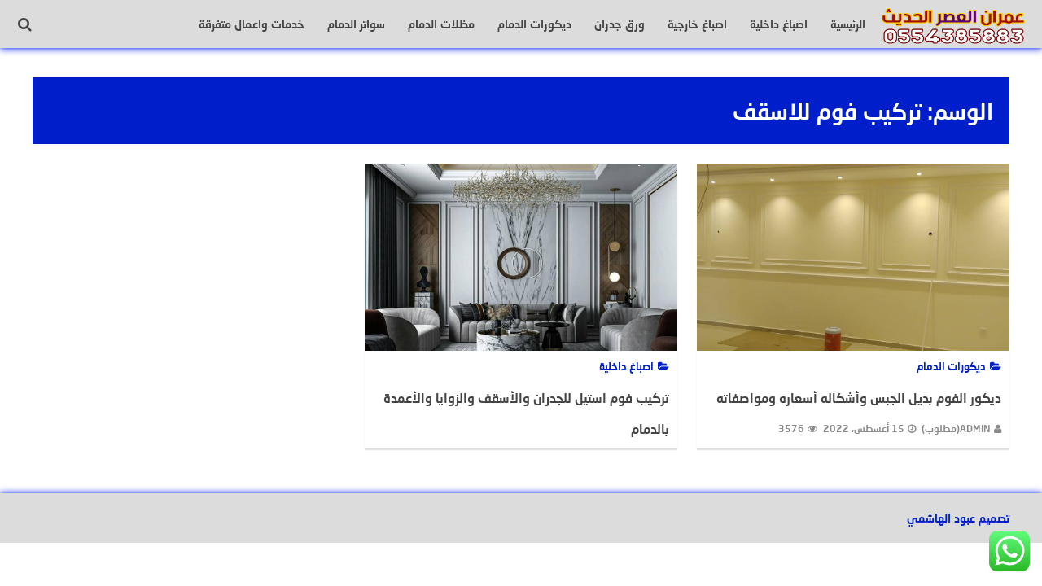

--- FILE ---
content_type: text/html; charset=UTF-8
request_url: https://madlatdihan.com/tag/%D8%AA%D8%B1%D9%83%D9%8A%D8%A8-%D9%81%D9%88%D9%85-%D9%84%D9%84%D8%A7%D8%B3%D9%82%D9%81/
body_size: 84079
content:
<!DOCTYPE html>
<html class="no-js" dir="rtl" lang="ar"
	prefix="og: https://ogp.me/ns#"  >
<head>
<meta charset="UTF-8">
<meta name="viewport" content="width=device-width, initial-scale=1">
<link rel="profile" href="https://gmpg.org/xfn/11">
<title>تركيب فوم للاسقف | عمران العصر الحديث - 0502084462</title>
	<style>img:is([sizes="auto" i], [sizes^="auto," i]) { contain-intrinsic-size: 3000px 1500px }</style>
	
		<!-- All in One SEO 4.2.4 - aioseo.com -->
		<meta name="robots" content="max-image-preview:large" />
		<link rel="canonical" href="https://madlatdihan.com/tag/%D8%AA%D8%B1%D9%83%D9%8A%D8%A8-%D9%81%D9%88%D9%85-%D9%84%D9%84%D8%A7%D8%B3%D9%82%D9%81/" />
		<meta name="generator" content="All in One SEO (AIOSEO) 4.2.4 " />
		<script type="application/ld+json" class="aioseo-schema">
			{"@context":"https:\/\/schema.org","@graph":[{"@type":"WebSite","@id":"https:\/\/madlatdihan.com\/#website","url":"https:\/\/madlatdihan.com\/","name":"\u0639\u0645\u0631\u0627\u0646 \u0627\u0644\u0639\u0635\u0631 \u0627\u0644\u062d\u062f\u064a\u062b - 0502084462","description":"\u062a\u0646\u0641\u064a\u0630 \u0627\u0639\u0645\u0627\u0644 \u0627\u0635\u0628\u0627\u063a \u0648\u0639\u0648\u0627\u0632\u0644 \u0648\u062a\u0634\u0637\u064a\u0628 \u0645\u0628\u0627\u0646\u064a \u0648\u0645\u0638\u0644\u0627\u062a \u0648\u0633\u0648\u0627\u062a\u0631 \u0648\u0647\u0646\u0627\u062c\u0631 \u0648\u062c\u0645\u064a\u0639 \u0627\u0639\u0645\u0627\u0644 \u0627\u0644\u0645\u0642\u0627\u0648\u0644\u0627\u062a \u0627\u0644\u0639\u0627\u0645\u0629 - 0502084462","inLanguage":"ar","publisher":{"@id":"https:\/\/madlatdihan.com\/#organization"}},{"@type":"Organization","@id":"https:\/\/madlatdihan.com\/#organization","name":"\u0639\u0645\u0631\u0627\u0646 \u0627\u0644\u0639\u0635\u0631 \u0627\u0644\u062d\u062f\u064a\u062b - 0502084462","url":"https:\/\/madlatdihan.com\/"},{"@type":"BreadcrumbList","@id":"https:\/\/madlatdihan.com\/tag\/%D8%AA%D8%B1%D9%83%D9%8A%D8%A8-%D9%81%D9%88%D9%85-%D9%84%D9%84%D8%A7%D8%B3%D9%82%D9%81\/#breadcrumblist","itemListElement":[{"@type":"ListItem","@id":"https:\/\/madlatdihan.com\/#listItem","position":1,"item":{"@type":"WebPage","@id":"https:\/\/madlatdihan.com\/","name":"\u0627\u0644\u0631\u0626\u064a\u0633\u064a\u0629","description":"\u062a\u0646\u0641\u064a\u0630 \u0627\u0639\u0645\u0627\u0644 \u0627\u0635\u0628\u0627\u063a \u0648\u0639\u0648\u0627\u0632\u0644 \u0648\u062a\u0634\u0637\u064a\u0628 \u0645\u0628\u0627\u0646\u064a \u0648\u0645\u0638\u0644\u0627\u062a \u0648\u0633\u0648\u0627\u062a\u0631 \u0648\u0647\u0646\u0627\u062c\u0631 \u0648\u062c\u0645\u064a\u0639 \u0627\u0639\u0645\u0627\u0644 \u0627\u0644\u0645\u0642\u0627\u0648\u0644\u0627\u062a \u0627\u0644\u0639\u0627\u0645\u0629 - 0502084462","url":"https:\/\/madlatdihan.com\/"},"nextItem":"https:\/\/madlatdihan.com\/tag\/%d8%aa%d8%b1%d9%83%d9%8a%d8%a8-%d9%81%d9%88%d9%85-%d9%84%d9%84%d8%a7%d8%b3%d9%82%d9%81\/#listItem"},{"@type":"ListItem","@id":"https:\/\/madlatdihan.com\/tag\/%d8%aa%d8%b1%d9%83%d9%8a%d8%a8-%d9%81%d9%88%d9%85-%d9%84%d9%84%d8%a7%d8%b3%d9%82%d9%81\/#listItem","position":2,"item":{"@type":"WebPage","@id":"https:\/\/madlatdihan.com\/tag\/%d8%aa%d8%b1%d9%83%d9%8a%d8%a8-%d9%81%d9%88%d9%85-%d9%84%d9%84%d8%a7%d8%b3%d9%82%d9%81\/","name":"\u062a\u0631\u0643\u064a\u0628 \u0641\u0648\u0645 \u0644\u0644\u0627\u0633\u0642\u0641","url":"https:\/\/madlatdihan.com\/tag\/%d8%aa%d8%b1%d9%83%d9%8a%d8%a8-%d9%81%d9%88%d9%85-%d9%84%d9%84%d8%a7%d8%b3%d9%82%d9%81\/"},"previousItem":"https:\/\/madlatdihan.com\/#listItem"}]},{"@type":"CollectionPage","@id":"https:\/\/madlatdihan.com\/tag\/%D8%AA%D8%B1%D9%83%D9%8A%D8%A8-%D9%81%D9%88%D9%85-%D9%84%D9%84%D8%A7%D8%B3%D9%82%D9%81\/#collectionpage","url":"https:\/\/madlatdihan.com\/tag\/%D8%AA%D8%B1%D9%83%D9%8A%D8%A8-%D9%81%D9%88%D9%85-%D9%84%D9%84%D8%A7%D8%B3%D9%82%D9%81\/","name":"\u062a\u0631\u0643\u064a\u0628 \u0641\u0648\u0645 \u0644\u0644\u0627\u0633\u0642\u0641 | \u0639\u0645\u0631\u0627\u0646 \u0627\u0644\u0639\u0635\u0631 \u0627\u0644\u062d\u062f\u064a\u062b - 0502084462","inLanguage":"ar","isPartOf":{"@id":"https:\/\/madlatdihan.com\/#website"},"breadcrumb":{"@id":"https:\/\/madlatdihan.com\/tag\/%D8%AA%D8%B1%D9%83%D9%8A%D8%A8-%D9%81%D9%88%D9%85-%D9%84%D9%84%D8%A7%D8%B3%D9%82%D9%81\/#breadcrumblist"}}]}
		</script>
		<!-- All in One SEO -->

<script>document.documentElement.className = document.documentElement.className.replace("no-js","js");</script>
<link rel='dns-prefetch' href='//fonts.googleapis.com' />
<link rel="alternate" type="application/rss+xml" title="عمران العصر الحديث - 0502084462 &laquo; الخلاصة" href="https://madlatdihan.com/feed/" />
<link rel="alternate" type="application/rss+xml" title="عمران العصر الحديث - 0502084462 &laquo; خلاصة التعليقات" href="https://madlatdihan.com/comments/feed/" />
<link rel="alternate" type="application/rss+xml" title="عمران العصر الحديث - 0502084462 &laquo; تركيب فوم للاسقف خلاصة الوسوم" href="https://madlatdihan.com/tag/%d8%aa%d8%b1%d9%83%d9%8a%d8%a8-%d9%81%d9%88%d9%85-%d9%84%d9%84%d8%a7%d8%b3%d9%82%d9%81/feed/" />
<script type="text/javascript">
/* <![CDATA[ */
window._wpemojiSettings = {"baseUrl":"https:\/\/s.w.org\/images\/core\/emoji\/16.0.1\/72x72\/","ext":".png","svgUrl":"https:\/\/s.w.org\/images\/core\/emoji\/16.0.1\/svg\/","svgExt":".svg","source":{"concatemoji":"https:\/\/madlatdihan.com\/wp-includes\/js\/wp-emoji-release.min.js"}};
/*! This file is auto-generated */
!function(s,n){var o,i,e;function c(e){try{var t={supportTests:e,timestamp:(new Date).valueOf()};sessionStorage.setItem(o,JSON.stringify(t))}catch(e){}}function p(e,t,n){e.clearRect(0,0,e.canvas.width,e.canvas.height),e.fillText(t,0,0);var t=new Uint32Array(e.getImageData(0,0,e.canvas.width,e.canvas.height).data),a=(e.clearRect(0,0,e.canvas.width,e.canvas.height),e.fillText(n,0,0),new Uint32Array(e.getImageData(0,0,e.canvas.width,e.canvas.height).data));return t.every(function(e,t){return e===a[t]})}function u(e,t){e.clearRect(0,0,e.canvas.width,e.canvas.height),e.fillText(t,0,0);for(var n=e.getImageData(16,16,1,1),a=0;a<n.data.length;a++)if(0!==n.data[a])return!1;return!0}function f(e,t,n,a){switch(t){case"flag":return n(e,"\ud83c\udff3\ufe0f\u200d\u26a7\ufe0f","\ud83c\udff3\ufe0f\u200b\u26a7\ufe0f")?!1:!n(e,"\ud83c\udde8\ud83c\uddf6","\ud83c\udde8\u200b\ud83c\uddf6")&&!n(e,"\ud83c\udff4\udb40\udc67\udb40\udc62\udb40\udc65\udb40\udc6e\udb40\udc67\udb40\udc7f","\ud83c\udff4\u200b\udb40\udc67\u200b\udb40\udc62\u200b\udb40\udc65\u200b\udb40\udc6e\u200b\udb40\udc67\u200b\udb40\udc7f");case"emoji":return!a(e,"\ud83e\udedf")}return!1}function g(e,t,n,a){var r="undefined"!=typeof WorkerGlobalScope&&self instanceof WorkerGlobalScope?new OffscreenCanvas(300,150):s.createElement("canvas"),o=r.getContext("2d",{willReadFrequently:!0}),i=(o.textBaseline="top",o.font="600 32px Arial",{});return e.forEach(function(e){i[e]=t(o,e,n,a)}),i}function t(e){var t=s.createElement("script");t.src=e,t.defer=!0,s.head.appendChild(t)}"undefined"!=typeof Promise&&(o="wpEmojiSettingsSupports",i=["flag","emoji"],n.supports={everything:!0,everythingExceptFlag:!0},e=new Promise(function(e){s.addEventListener("DOMContentLoaded",e,{once:!0})}),new Promise(function(t){var n=function(){try{var e=JSON.parse(sessionStorage.getItem(o));if("object"==typeof e&&"number"==typeof e.timestamp&&(new Date).valueOf()<e.timestamp+604800&&"object"==typeof e.supportTests)return e.supportTests}catch(e){}return null}();if(!n){if("undefined"!=typeof Worker&&"undefined"!=typeof OffscreenCanvas&&"undefined"!=typeof URL&&URL.createObjectURL&&"undefined"!=typeof Blob)try{var e="postMessage("+g.toString()+"("+[JSON.stringify(i),f.toString(),p.toString(),u.toString()].join(",")+"));",a=new Blob([e],{type:"text/javascript"}),r=new Worker(URL.createObjectURL(a),{name:"wpTestEmojiSupports"});return void(r.onmessage=function(e){c(n=e.data),r.terminate(),t(n)})}catch(e){}c(n=g(i,f,p,u))}t(n)}).then(function(e){for(var t in e)n.supports[t]=e[t],n.supports.everything=n.supports.everything&&n.supports[t],"flag"!==t&&(n.supports.everythingExceptFlag=n.supports.everythingExceptFlag&&n.supports[t]);n.supports.everythingExceptFlag=n.supports.everythingExceptFlag&&!n.supports.flag,n.DOMReady=!1,n.readyCallback=function(){n.DOMReady=!0}}).then(function(){return e}).then(function(){var e;n.supports.everything||(n.readyCallback(),(e=n.source||{}).concatemoji?t(e.concatemoji):e.wpemoji&&e.twemoji&&(t(e.twemoji),t(e.wpemoji)))}))}((window,document),window._wpemojiSettings);
/* ]]> */
</script>
<link rel='stylesheet' id='ht_ctc_main_css-css' href='https://madlatdihan.com/wp-content/plugins/click-to-chat-for-whatsapp/new/inc/assets/css/main.css' type='text/css' media='all' />
<style id='wp-emoji-styles-inline-css' type='text/css'>

	img.wp-smiley, img.emoji {
		display: inline !important;
		border: none !important;
		box-shadow: none !important;
		height: 1em !important;
		width: 1em !important;
		margin: 0 0.07em !important;
		vertical-align: -0.1em !important;
		background: none !important;
		padding: 0 !important;
	}
</style>
<link rel='stylesheet' id='wp-block-library-rtl-css' href='https://madlatdihan.com/wp-includes/css/dist/block-library/style-rtl.min.css' type='text/css' media='all' />
<style id='classic-theme-styles-inline-css' type='text/css'>
/*! This file is auto-generated */
.wp-block-button__link{color:#fff;background-color:#32373c;border-radius:9999px;box-shadow:none;text-decoration:none;padding:calc(.667em + 2px) calc(1.333em + 2px);font-size:1.125em}.wp-block-file__button{background:#32373c;color:#fff;text-decoration:none}
</style>
<style id='global-styles-inline-css' type='text/css'>
:root{--wp--preset--aspect-ratio--square: 1;--wp--preset--aspect-ratio--4-3: 4/3;--wp--preset--aspect-ratio--3-4: 3/4;--wp--preset--aspect-ratio--3-2: 3/2;--wp--preset--aspect-ratio--2-3: 2/3;--wp--preset--aspect-ratio--16-9: 16/9;--wp--preset--aspect-ratio--9-16: 9/16;--wp--preset--color--black: #000000;--wp--preset--color--cyan-bluish-gray: #abb8c3;--wp--preset--color--white: #ffffff;--wp--preset--color--pale-pink: #f78da7;--wp--preset--color--vivid-red: #cf2e2e;--wp--preset--color--luminous-vivid-orange: #ff6900;--wp--preset--color--luminous-vivid-amber: #fcb900;--wp--preset--color--light-green-cyan: #7bdcb5;--wp--preset--color--vivid-green-cyan: #00d084;--wp--preset--color--pale-cyan-blue: #8ed1fc;--wp--preset--color--vivid-cyan-blue: #0693e3;--wp--preset--color--vivid-purple: #9b51e0;--wp--preset--gradient--vivid-cyan-blue-to-vivid-purple: linear-gradient(135deg,rgba(6,147,227,1) 0%,rgb(155,81,224) 100%);--wp--preset--gradient--light-green-cyan-to-vivid-green-cyan: linear-gradient(135deg,rgb(122,220,180) 0%,rgb(0,208,130) 100%);--wp--preset--gradient--luminous-vivid-amber-to-luminous-vivid-orange: linear-gradient(135deg,rgba(252,185,0,1) 0%,rgba(255,105,0,1) 100%);--wp--preset--gradient--luminous-vivid-orange-to-vivid-red: linear-gradient(135deg,rgba(255,105,0,1) 0%,rgb(207,46,46) 100%);--wp--preset--gradient--very-light-gray-to-cyan-bluish-gray: linear-gradient(135deg,rgb(238,238,238) 0%,rgb(169,184,195) 100%);--wp--preset--gradient--cool-to-warm-spectrum: linear-gradient(135deg,rgb(74,234,220) 0%,rgb(151,120,209) 20%,rgb(207,42,186) 40%,rgb(238,44,130) 60%,rgb(251,105,98) 80%,rgb(254,248,76) 100%);--wp--preset--gradient--blush-light-purple: linear-gradient(135deg,rgb(255,206,236) 0%,rgb(152,150,240) 100%);--wp--preset--gradient--blush-bordeaux: linear-gradient(135deg,rgb(254,205,165) 0%,rgb(254,45,45) 50%,rgb(107,0,62) 100%);--wp--preset--gradient--luminous-dusk: linear-gradient(135deg,rgb(255,203,112) 0%,rgb(199,81,192) 50%,rgb(65,88,208) 100%);--wp--preset--gradient--pale-ocean: linear-gradient(135deg,rgb(255,245,203) 0%,rgb(182,227,212) 50%,rgb(51,167,181) 100%);--wp--preset--gradient--electric-grass: linear-gradient(135deg,rgb(202,248,128) 0%,rgb(113,206,126) 100%);--wp--preset--gradient--midnight: linear-gradient(135deg,rgb(2,3,129) 0%,rgb(40,116,252) 100%);--wp--preset--font-size--small: 13px;--wp--preset--font-size--medium: 20px;--wp--preset--font-size--large: 36px;--wp--preset--font-size--x-large: 42px;--wp--preset--spacing--20: 0.44rem;--wp--preset--spacing--30: 0.67rem;--wp--preset--spacing--40: 1rem;--wp--preset--spacing--50: 1.5rem;--wp--preset--spacing--60: 2.25rem;--wp--preset--spacing--70: 3.38rem;--wp--preset--spacing--80: 5.06rem;--wp--preset--shadow--natural: 6px 6px 9px rgba(0, 0, 0, 0.2);--wp--preset--shadow--deep: 12px 12px 50px rgba(0, 0, 0, 0.4);--wp--preset--shadow--sharp: 6px 6px 0px rgba(0, 0, 0, 0.2);--wp--preset--shadow--outlined: 6px 6px 0px -3px rgba(255, 255, 255, 1), 6px 6px rgba(0, 0, 0, 1);--wp--preset--shadow--crisp: 6px 6px 0px rgba(0, 0, 0, 1);}:where(.is-layout-flex){gap: 0.5em;}:where(.is-layout-grid){gap: 0.5em;}body .is-layout-flex{display: flex;}.is-layout-flex{flex-wrap: wrap;align-items: center;}.is-layout-flex > :is(*, div){margin: 0;}body .is-layout-grid{display: grid;}.is-layout-grid > :is(*, div){margin: 0;}:where(.wp-block-columns.is-layout-flex){gap: 2em;}:where(.wp-block-columns.is-layout-grid){gap: 2em;}:where(.wp-block-post-template.is-layout-flex){gap: 1.25em;}:where(.wp-block-post-template.is-layout-grid){gap: 1.25em;}.has-black-color{color: var(--wp--preset--color--black) !important;}.has-cyan-bluish-gray-color{color: var(--wp--preset--color--cyan-bluish-gray) !important;}.has-white-color{color: var(--wp--preset--color--white) !important;}.has-pale-pink-color{color: var(--wp--preset--color--pale-pink) !important;}.has-vivid-red-color{color: var(--wp--preset--color--vivid-red) !important;}.has-luminous-vivid-orange-color{color: var(--wp--preset--color--luminous-vivid-orange) !important;}.has-luminous-vivid-amber-color{color: var(--wp--preset--color--luminous-vivid-amber) !important;}.has-light-green-cyan-color{color: var(--wp--preset--color--light-green-cyan) !important;}.has-vivid-green-cyan-color{color: var(--wp--preset--color--vivid-green-cyan) !important;}.has-pale-cyan-blue-color{color: var(--wp--preset--color--pale-cyan-blue) !important;}.has-vivid-cyan-blue-color{color: var(--wp--preset--color--vivid-cyan-blue) !important;}.has-vivid-purple-color{color: var(--wp--preset--color--vivid-purple) !important;}.has-black-background-color{background-color: var(--wp--preset--color--black) !important;}.has-cyan-bluish-gray-background-color{background-color: var(--wp--preset--color--cyan-bluish-gray) !important;}.has-white-background-color{background-color: var(--wp--preset--color--white) !important;}.has-pale-pink-background-color{background-color: var(--wp--preset--color--pale-pink) !important;}.has-vivid-red-background-color{background-color: var(--wp--preset--color--vivid-red) !important;}.has-luminous-vivid-orange-background-color{background-color: var(--wp--preset--color--luminous-vivid-orange) !important;}.has-luminous-vivid-amber-background-color{background-color: var(--wp--preset--color--luminous-vivid-amber) !important;}.has-light-green-cyan-background-color{background-color: var(--wp--preset--color--light-green-cyan) !important;}.has-vivid-green-cyan-background-color{background-color: var(--wp--preset--color--vivid-green-cyan) !important;}.has-pale-cyan-blue-background-color{background-color: var(--wp--preset--color--pale-cyan-blue) !important;}.has-vivid-cyan-blue-background-color{background-color: var(--wp--preset--color--vivid-cyan-blue) !important;}.has-vivid-purple-background-color{background-color: var(--wp--preset--color--vivid-purple) !important;}.has-black-border-color{border-color: var(--wp--preset--color--black) !important;}.has-cyan-bluish-gray-border-color{border-color: var(--wp--preset--color--cyan-bluish-gray) !important;}.has-white-border-color{border-color: var(--wp--preset--color--white) !important;}.has-pale-pink-border-color{border-color: var(--wp--preset--color--pale-pink) !important;}.has-vivid-red-border-color{border-color: var(--wp--preset--color--vivid-red) !important;}.has-luminous-vivid-orange-border-color{border-color: var(--wp--preset--color--luminous-vivid-orange) !important;}.has-luminous-vivid-amber-border-color{border-color: var(--wp--preset--color--luminous-vivid-amber) !important;}.has-light-green-cyan-border-color{border-color: var(--wp--preset--color--light-green-cyan) !important;}.has-vivid-green-cyan-border-color{border-color: var(--wp--preset--color--vivid-green-cyan) !important;}.has-pale-cyan-blue-border-color{border-color: var(--wp--preset--color--pale-cyan-blue) !important;}.has-vivid-cyan-blue-border-color{border-color: var(--wp--preset--color--vivid-cyan-blue) !important;}.has-vivid-purple-border-color{border-color: var(--wp--preset--color--vivid-purple) !important;}.has-vivid-cyan-blue-to-vivid-purple-gradient-background{background: var(--wp--preset--gradient--vivid-cyan-blue-to-vivid-purple) !important;}.has-light-green-cyan-to-vivid-green-cyan-gradient-background{background: var(--wp--preset--gradient--light-green-cyan-to-vivid-green-cyan) !important;}.has-luminous-vivid-amber-to-luminous-vivid-orange-gradient-background{background: var(--wp--preset--gradient--luminous-vivid-amber-to-luminous-vivid-orange) !important;}.has-luminous-vivid-orange-to-vivid-red-gradient-background{background: var(--wp--preset--gradient--luminous-vivid-orange-to-vivid-red) !important;}.has-very-light-gray-to-cyan-bluish-gray-gradient-background{background: var(--wp--preset--gradient--very-light-gray-to-cyan-bluish-gray) !important;}.has-cool-to-warm-spectrum-gradient-background{background: var(--wp--preset--gradient--cool-to-warm-spectrum) !important;}.has-blush-light-purple-gradient-background{background: var(--wp--preset--gradient--blush-light-purple) !important;}.has-blush-bordeaux-gradient-background{background: var(--wp--preset--gradient--blush-bordeaux) !important;}.has-luminous-dusk-gradient-background{background: var(--wp--preset--gradient--luminous-dusk) !important;}.has-pale-ocean-gradient-background{background: var(--wp--preset--gradient--pale-ocean) !important;}.has-electric-grass-gradient-background{background: var(--wp--preset--gradient--electric-grass) !important;}.has-midnight-gradient-background{background: var(--wp--preset--gradient--midnight) !important;}.has-small-font-size{font-size: var(--wp--preset--font-size--small) !important;}.has-medium-font-size{font-size: var(--wp--preset--font-size--medium) !important;}.has-large-font-size{font-size: var(--wp--preset--font-size--large) !important;}.has-x-large-font-size{font-size: var(--wp--preset--font-size--x-large) !important;}
:where(.wp-block-post-template.is-layout-flex){gap: 1.25em;}:where(.wp-block-post-template.is-layout-grid){gap: 1.25em;}
:where(.wp-block-columns.is-layout-flex){gap: 2em;}:where(.wp-block-columns.is-layout-grid){gap: 2em;}
:root :where(.wp-block-pullquote){font-size: 1.5em;line-height: 1.6;}
</style>
<link rel='stylesheet' id='naskh-font-css' href='https://fonts.googleapis.com/earlyaccess/droidarabicnaskh.css' type='text/css' media='all' />
<link rel='stylesheet' id='mobdii-style-css' href='https://madlatdihan.com/wp-content/themes/mobdii/style.css' type='text/css' media='all' />
<link rel='stylesheet' id='font-awesome-icons-css' href='https://madlatdihan.com/wp-content/themes/mobdii/css/font-awesome.min.css' type='text/css' media='all' />
<link rel='stylesheet' id='background-overlay-css-css' href='https://madlatdihan.com/wp-content/themes/mobdii/css/background-overlay.css' type='text/css' media='all' />
<link rel='stylesheet' id='animate-css-css' href='https://madlatdihan.com/wp-content/themes/mobdii/css/animate.min.css' type='text/css' media='all' />
<link rel='stylesheet' id='call-now-button-modern-style-css' href='https://madlatdihan.com/wp-content/plugins/call-now-button/resources/style/modern.css' type='text/css' media='all' />
<script type="text/javascript" src="https://madlatdihan.com/wp-includes/js/jquery/jquery.min.js" id="jquery-core-js"></script>
<script type="text/javascript" src="https://madlatdihan.com/wp-includes/js/jquery/jquery-migrate.min.js" id="jquery-migrate-js"></script>
<link rel="https://api.w.org/" href="https://madlatdihan.com/wp-json/" /><link rel="alternate" title="JSON" type="application/json" href="https://madlatdihan.com/wp-json/wp/v2/tags/116" /><link rel="EditURI" type="application/rsd+xml" title="RSD" href="https://madlatdihan.com/xmlrpc.php?rsd" />
<link rel="stylesheet" href="https://madlatdihan.com/wp-content/themes/mobdii/rtl.css" type="text/css" media="screen" /><meta name="generator" content="WordPress 6.8.3" />
<!-- عمران العصر الحديث - 0502084462 Internal Styles --><style type="text/css">.featured-cover, .post-image:after, .random-post-inner .post-cover, .related-post-inner .post-cover, .small-image:before {background: none !important;}\n</style>
          
	      <!-- Customizer CSS --> 
	      
	      <style type="text/css">
	           a { color:#001ec9; }			   .widget_posts_list .post-cat,  .single .post-cat, .sponsored-links li:hover a, .sponsored-links li:hover a:before , .widget_twocol_cats li:hover a, .widget_archive li:hover a, .widget_categories li:hover a, .widget_meta li:hover a, .widget_twocol_cats li:hover a:before, .widget_archive li:hover a:before, .widget_categories li:hover a:before, .widget_meta li:hover a:before, .menu-link:hover, .menu-links.inside-menu .menu-link:hover   { color:#001ec9; }	           .widget_posts_list .widget-title  .fa, .recent-posts-title .fa, #smoothup, .comments-title .fa, .archive .page-title, .search .page-title, .post-tags a:hover, .tagcloud a:hover, #featured-posts .flex-next:hover, #featured-posts .flex-prev:hover, .site-content .pagination .page-numbers.current, .site-content .pagination .page-numbers.current:hover, .site-content .pagination .page-numbers:hover { background-color:#001ec9; }	            .entry-content blockquote, .entry-content q  { border-color:#001ec9; }	             .post-tags a:hover:before, .tagcloud a:hover:before  { border-left-color:#001ec9; }	            .widget_twocol_cats li:hover a, .widget_archive li a:hover, .widget_categories li a:hover, .widget_meta li a:hover, #entries-list a:hover .post-title, .post-cat { color:#001ec9; }	            button:hover, input[type="button"]:hover, input[type="reset"]:hover, input[type="submit"]:hover { background-color:#001ec9; }				


	      </style> 
	      
	      <!--/Customizer CSS-->
	      
    	<link rel="icon" href="https://madlatdihan.com/wp-content/uploads/2020/09/عمران-العصر-الحديث-150x150.png" sizes="32x32" />
<link rel="icon" href="https://madlatdihan.com/wp-content/uploads/2020/09/عمران-العصر-الحديث-300x300.png" sizes="192x192" />
<link rel="apple-touch-icon" href="https://madlatdihan.com/wp-content/uploads/2020/09/عمران-العصر-الحديث-300x300.png" />
<meta name="msapplication-TileImage" content="https://madlatdihan.com/wp-content/uploads/2020/09/عمران-العصر-الحديث-300x300.png" />
</head>

<body data-rsssl=1 class="rtl archive tag tag-116 wp-theme-mobdii group-blog hfeed">
			<!-- Start Search overlay -->
			<div class="search-overlay overlay-animation gradient">
				<!-- Overlay content -->
			   <div class="search-overlay-content">
				   <div class="search-wrapper">
					    <div class="input-holder">
						    <form role="search" method="get" id="searchform" action="https://madlatdihan.com/" >
								<input type="text" class="search-input" value="" placeholder="إبحث في الموقع&#8230;" name="s" id="s" />
								<button  type="submit"  id="searchsubmit"  class="search-icon" ><i class="fa fa-search"></i></button>
							</form>
					    </div>
				    	<span class="close" ></span>
					</div>
				</div>
			</div>
			<!-- End Search overlay -->
			<!-- Start mobile menu overlay -->
			<div class="menu-overlay overlay-animation gradient">
				<!-- Overlay content -->
			   <div class="menu-overlay-content">
				   <div class="menu-wrapper">
						<nav id="site-navigation" class="mobile-navigation" role="navigation">
							<div class="menu-%d8%a7%d9%84%d8%a7%d9%82%d8%b3%d8%a7%d9%85-container"><ul id="mobile-menu" class="menu"><li id="menu-item-16" class="menu-item menu-item-type-custom menu-item-object-custom menu-item-16"><a href="/">الرئيسية</a></li>
<li id="menu-item-10" class="menu-item menu-item-type-taxonomy menu-item-object-category menu-item-10"><a href="https://madlatdihan.com/category/%d8%a7%d8%b5%d8%a8%d8%a7%d8%ba-%d8%af%d8%a7%d8%ae%d9%84%d9%8a%d8%a9/">اصباغ داخلية</a></li>
<li id="menu-item-9" class="menu-item menu-item-type-taxonomy menu-item-object-category menu-item-9"><a href="https://madlatdihan.com/category/%d8%a7%d8%b5%d8%a8%d8%a7%d8%ba-%d8%ae%d8%a7%d8%b1%d8%ac%d9%8a%d8%a9/">اصباغ خارجية</a></li>
<li id="menu-item-15" class="menu-item menu-item-type-taxonomy menu-item-object-category menu-item-15"><a href="https://madlatdihan.com/category/%d9%88%d8%b1%d9%82-%d8%ac%d8%af%d8%b1%d8%a7%d9%86/">ورق جدران</a></li>
<li id="menu-item-11" class="menu-item menu-item-type-taxonomy menu-item-object-category menu-item-11"><a href="https://madlatdihan.com/category/%d8%af%d9%8a%d9%83%d9%88%d8%b1%d8%a7%d8%aa-%d8%a7%d9%84%d8%af%d9%85%d8%a7%d9%85/">ديكورات الدمام</a></li>
<li id="menu-item-13" class="menu-item menu-item-type-taxonomy menu-item-object-category menu-item-13"><a href="https://madlatdihan.com/category/%d8%a7%d8%b9%d9%85%d8%a7%d9%84-%d8%a7%d9%84%d9%85%d8%b8%d9%84%d8%a7%d8%aa-%d9%88%d8%a7%d9%84%d8%b3%d9%88%d8%a7%d8%aa%d8%b1-%d9%81%d9%8a-%d8%a7%d9%84%d8%af%d9%85%d8%a7%d9%85/%d9%85%d8%b8%d9%84%d8%a7%d8%aa-%d8%a7%d9%84%d8%af%d9%85%d8%a7%d9%85/">مظلات الدمام</a></li>
<li id="menu-item-12" class="menu-item menu-item-type-taxonomy menu-item-object-category menu-item-12"><a href="https://madlatdihan.com/category/%d8%a7%d8%b9%d9%85%d8%a7%d9%84-%d8%a7%d9%84%d9%85%d8%b8%d9%84%d8%a7%d8%aa-%d9%88%d8%a7%d9%84%d8%b3%d9%88%d8%a7%d8%aa%d8%b1-%d9%81%d9%8a-%d8%a7%d9%84%d8%af%d9%85%d8%a7%d9%85/%d8%b3%d9%88%d8%a7%d8%aa%d8%b1-%d8%a7%d9%84%d8%af%d9%85%d8%a7%d9%85/">سواتر الدمام</a></li>
<li id="menu-item-8" class="menu-item menu-item-type-taxonomy menu-item-object-category menu-item-8"><a href="https://madlatdihan.com/category/%d8%ae%d8%af%d9%85%d8%a7%d8%aa-%d9%88%d8%a7%d8%b9%d9%85%d8%a7%d9%84-%d9%85%d8%aa%d9%81%d8%b1%d9%82%d8%a9/">خدمات واعمال متفرقة</a></li>
<li id="menu-item-14" class="menu-item menu-item-type-taxonomy menu-item-object-category menu-item-14"><a href="https://madlatdihan.com/category/%d8%a7%d8%b9%d9%85%d8%a7%d9%84-%d8%a7%d9%84%d9%85%d8%b8%d9%84%d8%a7%d8%aa-%d9%88%d8%a7%d9%84%d8%b3%d9%88%d8%a7%d8%aa%d8%b1-%d9%81%d9%8a-%d8%a7%d9%84%d8%af%d9%85%d8%a7%d9%85/%d9%87%d9%86%d8%a7%d8%ac%d8%b1-%d8%a7%d9%84%d8%af%d9%85%d8%a7%d9%85/">هناجر الدمام</a></li>
</ul></div>						</nav><!-- .mobile-navigation -->
						<span class="close" ></span>
					</div>
				</div>
			</div>
			<!-- End mobile menu overlay -->
<div id="page" class="site">
	<a class="skip-link screen-reader-text" href="#content">التجاوز إلى المحتوى</a>

	<header id="masthead" class="site-header" role="banner" ?>
		
			<button class="menu-toggle" title="القائمة">
				<span class="screen-reader-text">القائمة</span>
				<span class="icon-bar"></span>
				<span class="icon-bar"></span>
				<span class="icon-bar"></span>
			</button>
			<div class="site-branding fadeIn wow" data-wow-duration="1s" data-wow-delay=".25s" >
								        <a class="site-logo ripple-effect" href='https://madlatdihan.com/' title='عمران العصر الحديث - 0502084462 &mdash; تنفيذ اعمال اصباغ وعوازل وتشطيب مباني ومظلات وسواتر وهناجر وجميع اعمال المقاولات العامة - 0502084462' rel='home'>
				        	<img src='https://madlatdihan.com/wp-content/uploads/2025/07/logo.png' alt='عمران العصر الحديث - 0502084462'>
				        </a> 
				    			</div><!-- .site-branding -->

			<nav id="main-nav" class="main-navigation fadeInLeft wow" data-wow-duration="1s" data-wow-delay=".35s" role="navigation">
								<div class="menu-%d8%a7%d9%84%d8%a7%d9%82%d8%b3%d8%a7%d9%85-container"><ul id="menu-%d8%a7%d9%84%d8%a7%d9%82%d8%b3%d8%a7%d9%85" class="menu"><li id="menu-item-exm116" class="menu-item menu-item-type-custom menu-item-object-custom"><a href="/" title="الرئيسية" class="menu-link">الرئيسية</a></li>
<li id="menu-item-exm110" class="menu-item menu-item-type-taxonomy menu-item-object-category"><a href="https://madlatdihan.com/category/%d8%a7%d8%b5%d8%a8%d8%a7%d8%ba-%d8%af%d8%a7%d8%ae%d9%84%d9%8a%d8%a9/" title="اصباغ داخلية" class="menu-link">اصباغ داخلية</a><div class="sub-menu-wrapper no-children"><div class="sub-menu six-menu"><ul class="small-category"><li class="">
							<a href="https://madlatdihan.com/%d8%b1%d9%82%d9%85-%d8%a3%d9%81%d8%b6%d9%84-%d8%b5%d8%a8%d8%a7%d8%ba-%d9%81%d9%8a-%d8%a7%d9%84%d8%b4%d8%b1%d9%82%d9%8a%d8%a9/" >
								<div class="small-image" style="background-image:url(https://madlatdihan.com/wp-content/uploads/2022/08/دهانات61.jpeg);">				
									
								</div></a><!--small-image-->
								<div class="small-text">																		
									<div class="small-title">
										<h2><a href="https://madlatdihan.com/%d8%b1%d9%82%d9%85-%d8%a3%d9%81%d8%b6%d9%84-%d8%b5%d8%a8%d8%a7%d8%ba-%d9%81%d9%8a-%d8%a7%d9%84%d8%b4%d8%b1%d9%82%d9%8a%d8%a9/" >رقم أفضل صباغ في الشرقية</a></h2>
									</div><!--small-title-->
								</div>
								<!--small-text-->
							</li><li class="">
							<a href="https://madlatdihan.com/%d8%a7%d8%b5%d8%a8%d8%a7%d8%ba-%d8%b3%d8%a7%d8%af%d9%87-%d9%84%d9%84%d8%ac%d8%af%d8%b1%d8%a7%d9%86-%d8%b4%d8%a7%d9%87%d8%af-%d8%a8%d8%a7%d9%84%d8%b5%d9%88%d8%b1-%d8%a3%d8%b5%d8%a8%d8%a7%d8%ba-%d8%b3/" >
								<div class="small-image" style="background-image:url(https://madlatdihan.com/wp-content/uploads/2022/02/دهانات56.jpeg);">				
									
								</div></a><!--small-image-->
								<div class="small-text">																		
									<div class="small-title">
										<h2><a href="https://madlatdihan.com/%d8%a7%d8%b5%d8%a8%d8%a7%d8%ba-%d8%b3%d8%a7%d8%af%d9%87-%d9%84%d9%84%d8%ac%d8%af%d8%b1%d8%a7%d9%86-%d8%b4%d8%a7%d9%87%d8%af-%d8%a8%d8%a7%d9%84%d8%b5%d9%88%d8%b1-%d8%a3%d8%b5%d8%a8%d8%a7%d8%ba-%d8%b3/" >اصباغ ساده للجدران شاهد بالصور أصباغ سادة 2022</a></h2>
									</div><!--small-title-->
								</div>
								<!--small-text-->
							</li><li class="">
							<a href="https://madlatdihan.com/%d8%a3%d8%b5%d8%a8%d8%a7%d8%ba-%d8%a7%d9%84%d8%b4%d8%b1%d9%82%d9%8a%d8%a9-%d8%b1%d9%82%d9%85-%d8%a3%d9%81%d8%b6%d9%84-%d8%b5%d8%a8%d8%a7%d8%ba-%d8%a8%d8%a7%d9%84%d8%af%d9%85%d8%a7%d9%85/" >
								<div class="small-image" style="background-image:url(https://madlatdihan.com/wp-content/uploads/2022/08/دهانات61-Copy-1.jpeg);">				
									
								</div></a><!--small-image-->
								<div class="small-text">																		
									<div class="small-title">
										<h2><a href="https://madlatdihan.com/%d8%a3%d8%b5%d8%a8%d8%a7%d8%ba-%d8%a7%d9%84%d8%b4%d8%b1%d9%82%d9%8a%d8%a9-%d8%b1%d9%82%d9%85-%d8%a3%d9%81%d8%b6%d9%84-%d8%b5%d8%a8%d8%a7%d8%ba-%d8%a8%d8%a7%d9%84%d8%af%d9%85%d8%a7%d9%85/" >أصباغ الشرقية رقم أفضل صباغ بالدمام</a></h2>
									</div><!--small-title-->
								</div>
								<!--small-text-->
							</li><li class="">
							<a href="https://madlatdihan.com/%d8%a7%d8%b1%d8%ae%d8%b5_%d8%b5%d8%a8%d8%a7%d8%ba_%d8%a8%d8%a7%d9%84%d8%af%d9%85%d8%a7%d9%85_%d8%a7%d8%b1%d8%ae%d8%b5_%d8%b5%d8%a8%d8%a7%d8%ba_%d8%a8%d8%a7%d9%84%d8%b4%d8%b1%d9%82%d9%8a%d9%872/" >
								<div class="small-image" style="background-image:url(https://madlatdihan.com/wp-content/uploads/2020/09/دهانات-موقع-جدة16.jpeg);">				
									
								</div></a><!--small-image-->
								<div class="small-text">																		
									<div class="small-title">
										<h2><a href="https://madlatdihan.com/%d8%a7%d8%b1%d8%ae%d8%b5_%d8%b5%d8%a8%d8%a7%d8%ba_%d8%a8%d8%a7%d9%84%d8%af%d9%85%d8%a7%d9%85_%d8%a7%d8%b1%d8%ae%d8%b5_%d8%b5%d8%a8%d8%a7%d8%ba_%d8%a8%d8%a7%d9%84%d8%b4%d8%b1%d9%82%d9%8a%d9%872/" >صباغ رخيص بالشرقية|رقم صياغ ممتاز بالدمام</a></h2>
									</div><!--small-title-->
								</div>
								<!--small-text-->
							</li><li class="">
							<a href="https://madlatdihan.com/%d8%b1%d9%82%d9%85-%d8%a3%d9%81%d8%b6%d9%84-%d8%b5%d8%a8%d8%a7%d8%ba-%d9%81%d9%8a-%d8%a7%d9%84%d8%af%d9%85%d8%a7%d9%85-%d8%a7%d9%84%d8%b4%d8%b1%d9%82%d9%8a%d8%a90502084462/" >
								<div class="small-image" style="background-image:url(https://madlatdihan.com/wp-content/uploads/2022/02/دهانات56.jpeg);">				
									
								</div></a><!--small-image-->
								<div class="small-text">																		
									<div class="small-title">
										<h2><a href="https://madlatdihan.com/%d8%b1%d9%82%d9%85-%d8%a3%d9%81%d8%b6%d9%84-%d8%b5%d8%a8%d8%a7%d8%ba-%d9%81%d9%8a-%d8%a7%d9%84%d8%af%d9%85%d8%a7%d9%85-%d8%a7%d9%84%d8%b4%d8%b1%d9%82%d9%8a%d8%a90502084462/" >رقم أفضل صباغ في الدمام الشرقية0502084462</a></h2>
									</div><!--small-title-->
								</div>
								<!--small-text-->
							</li><li class="">
							<a href="https://madlatdihan.com/%d8%a3%d9%81%d8%b6%d9%84-%d8%b5%d8%a8%d8%a7%d8%ba-%d9%81%d9%8a-%d8%a7%d9%84%d8%af%d9%85%d8%a7%d9%85-%d8%a7%d9%84%d8%b4%d8%b1%d9%82%d9%8a%d8%a90502084462/" >
								<div class="small-image" style="background-image:url(https://madlatdihan.com/wp-content/uploads/2022/01/دهانات11.jpeg);">				
									
								</div></a><!--small-image-->
								<div class="small-text">																		
									<div class="small-title">
										<h2><a href="https://madlatdihan.com/%d8%a3%d9%81%d8%b6%d9%84-%d8%b5%d8%a8%d8%a7%d8%ba-%d9%81%d9%8a-%d8%a7%d9%84%d8%af%d9%85%d8%a7%d9%85-%d8%a7%d9%84%d8%b4%d8%b1%d9%82%d9%8a%d8%a90502084462/" >أفضل صباغ في الدمام الشرقية0502084462</a></h2>
									</div><!--small-title-->
								</div>
								<!--small-text-->
							</li></ul></div></div></li>
<li id="menu-item-exm19" class="menu-item menu-item-type-taxonomy menu-item-object-category"><a href="https://madlatdihan.com/category/%d8%a7%d8%b5%d8%a8%d8%a7%d8%ba-%d8%ae%d8%a7%d8%b1%d8%ac%d9%8a%d8%a9/" title="اصباغ خارجية" class="menu-link">اصباغ خارجية</a><div class="sub-menu-wrapper no-children"><div class="sub-menu six-menu"><ul class="small-category"><li class="">
							<a href="https://madlatdihan.com/%d8%b5%d8%a8%d8%a7%d8%ba-%d8%a7%d9%84%d8%af%d9%85%d8%a7%d9%85-%d8%b5%d8%a8%d8%a7%d8%ba-%d8%a7%d9%84%d8%b4%d8%b1%d9%82%d9%8a%d9%87-%d9%85%d8%b9%d9%84%d9%85-%d8%a7%d8%b5%d8%a8%d8%a7%d8%ba-%d8%a8%d8%a7/" >
								<div class="small-image" style="background-image:url(https://madlatdihan.com/wp-content/uploads/2020/09/دهانات-موقع-جدة13.jpeg);">				
									
								</div></a><!--small-image-->
								<div class="small-text">																		
									<div class="small-title">
										<h2><a href="https://madlatdihan.com/%d8%b5%d8%a8%d8%a7%d8%ba-%d8%a7%d9%84%d8%af%d9%85%d8%a7%d9%85-%d8%b5%d8%a8%d8%a7%d8%ba-%d8%a7%d9%84%d8%b4%d8%b1%d9%82%d9%8a%d9%87-%d9%85%d8%b9%d9%84%d9%85-%d8%a7%d8%b5%d8%a8%d8%a7%d8%ba-%d8%a8%d8%a7/" >صباغ الدمام.صباغ الشرقيه. معلم اصباغ بالدمام.</a></h2>
									</div><!--small-title-->
								</div>
								<!--small-text-->
							</li><li class="">
							<a href="https://madlatdihan.com/%d8%a7%d8%b5%d8%a8%d8%a7%d8%ba-%d8%ae%d8%a7%d8%b1%d8%ac%d9%8a%d9%87-%d8%a8%d8%a7%d9%84%d8%af%d9%85%d8%a7%d9%85-%d8%a7%d8%b5%d8%a8%d8%a7%d8%ba-%d9%88%d8%a7%d8%ac%d9%87%d8%a7%d8%aa-%d8%a8%d8%a7%d9%84/" >
								<div class="small-image" style="background-image:url(https://madlatdihan.com/wp-content/uploads/2020/12/ks24.jpg);">				
									
								</div></a><!--small-image-->
								<div class="small-text">																		
									<div class="small-title">
										<h2><a href="https://madlatdihan.com/%d8%a7%d8%b5%d8%a8%d8%a7%d8%ba-%d8%ae%d8%a7%d8%b1%d8%ac%d9%8a%d9%87-%d8%a8%d8%a7%d9%84%d8%af%d9%85%d8%a7%d9%85-%d8%a7%d8%b5%d8%a8%d8%a7%d8%ba-%d9%88%d8%a7%d8%ac%d9%87%d8%a7%d8%aa-%d8%a8%d8%a7%d9%84/" >اصباغ خارجيه بالدمام| اصباغ واجهات بالدمام</a></h2>
									</div><!--small-title-->
								</div>
								<!--small-text-->
							</li><li class="">
							<a href="https://madlatdihan.com/%d9%85%d9%82%d8%a7%d9%88%d9%84_%d8%a7%d8%b5%d8%a8%d8%a7%d8%ba_%d8%a8%d8%a7%d9%84%d8%af%d9%85%d8%a7%d9%85_%d8%a7%d9%81%d8%b6%d9%84_%d8%b5%d8%a8%d8%a7%d8%ba%d9%8a%d9%86_%d8%a8%d8%a7%d9%84%d8%b4%d8%b1/" >
								<div class="small-image" style="background-image:url(https://madlatdihan.com/wp-content/uploads/2020/11/ks20.jpg);">				
									
								</div></a><!--small-image-->
								<div class="small-text">																		
									<div class="small-title">
										<h2><a href="https://madlatdihan.com/%d9%85%d9%82%d8%a7%d9%88%d9%84_%d8%a7%d8%b5%d8%a8%d8%a7%d8%ba_%d8%a8%d8%a7%d9%84%d8%af%d9%85%d8%a7%d9%85_%d8%a7%d9%81%d8%b6%d9%84_%d8%b5%d8%a8%d8%a7%d8%ba%d9%8a%d9%86_%d8%a8%d8%a7%d9%84%d8%b4%d8%b1/" >مقاول اصباغ بالدمام. افضل صباغين بالشرقيه.</a></h2>
									</div><!--small-title-->
								</div>
								<!--small-text-->
							</li><li class="">
							<a href="https://madlatdihan.com/%d8%a7%d9%81%d8%b6%d9%84-%d8%b4%d8%b1%d9%83%d9%87-%d8%a8%d9%88%d9%8a%d8%a7%d8%aa/" >
								<div class="small-image" style="background-image:url(https://madlatdihan.com/wp-content/uploads/2020/12/ks23.jpg);">				
									
								</div></a><!--small-image-->
								<div class="small-text">																		
									<div class="small-title">
										<h2><a href="https://madlatdihan.com/%d8%a7%d9%81%d8%b6%d9%84-%d8%b4%d8%b1%d9%83%d9%87-%d8%a8%d9%88%d9%8a%d8%a7%d8%aa/" >افضل شركه بويات بالدمام. اصباغ خارجيه بالدمام.</a></h2>
									</div><!--small-title-->
								</div>
								<!--small-text-->
							</li><li class="">
							<a href="https://madlatdihan.com/%d8%a7%d8%b1%d8%ae%d8%b5_%d8%b5%d8%a8%d8%a7%d8%ba_%d8%a8%d8%a7%d9%84%d8%af%d9%85%d8%a7%d9%85_%d8%a7%d8%b1%d8%ae%d8%b5_%d8%b5%d8%a8%d8%a7%d8%ba_%d8%a8%d8%a7%d9%84%d8%b4%d8%b1%d9%82%d9%8a%d9%87/" >
								<div class="small-image" style="background-image:url(https://madlatdihan.com/wp-content/uploads/2020/11/ks11.jpg);">				
									
								</div></a><!--small-image-->
								<div class="small-text">																		
									<div class="small-title">
										<h2><a href="https://madlatdihan.com/%d8%a7%d8%b1%d8%ae%d8%b5_%d8%b5%d8%a8%d8%a7%d8%ba_%d8%a8%d8%a7%d9%84%d8%af%d9%85%d8%a7%d9%85_%d8%a7%d8%b1%d8%ae%d8%b5_%d8%b5%d8%a8%d8%a7%d8%ba_%d8%a8%d8%a7%d9%84%d8%b4%d8%b1%d9%82%d9%8a%d9%87/" >ارخص صباغ بالدمام. ارخص صباغ بالشرقيه.</a></h2>
									</div><!--small-title-->
								</div>
								<!--small-text-->
							</li><li class="">
							<a href="https://madlatdihan.com/%d8%a7%d8%b5%d8%a8%d8%a7%d8%ba-%d8%ae%d8%a7%d8%b1%d8%ac%d9%8a%d8%a9/" >
								<div class="small-image" style="background-image:url(https://madlatdihan.com/wp-content/uploads/2020/11/ks25.jpg);">				
									
								</div></a><!--small-image-->
								<div class="small-text">																		
									<div class="small-title">
										<h2><a href="https://madlatdihan.com/%d8%a7%d8%b5%d8%a8%d8%a7%d8%ba-%d8%ae%d8%a7%d8%b1%d8%ac%d9%8a%d8%a9/" >شركه اصباغ خارجيه بالدمام.اصباغ خارجيه الدمام .</a></h2>
									</div><!--small-title-->
								</div>
								<!--small-text-->
							</li></ul></div></div></li>
<li id="menu-item-exm115" class="menu-item menu-item-type-taxonomy menu-item-object-category"><a href="https://madlatdihan.com/category/%d9%88%d8%b1%d9%82-%d8%ac%d8%af%d8%b1%d8%a7%d9%86/" title="ورق جدران" class="menu-link">ورق جدران</a><div class="sub-menu-wrapper no-children"><div class="sub-menu six-menu"><ul class="small-category"><li class="">
							<a href="https://madlatdihan.com/%d9%88%d8%b1%d9%82-%d8%ac%d8%af%d8%b1%d8%a7%d9%86-%d8%ad%d8%ac%d8%b1%d9%8a-%d9%88%d9%85%d9%86%d8%a7%d8%b8%d8%b1-%d8%b7%d8%a8%d9%8a%d8%b9%d9%8a%d8%a9-%d8%ae%d9%84%d8%a7%d8%a8%d8%a9-%d8%a8%d8%a3%d9%81/" >
								<div class="small-image" style="background-image:url(https://madlatdihan.com/wp-content/uploads/2022/07/ورق-جدران10.jpg);">				
									
								</div></a><!--small-image-->
								<div class="small-text">																		
									<div class="small-title">
										<h2><a href="https://madlatdihan.com/%d9%88%d8%b1%d9%82-%d8%ac%d8%af%d8%b1%d8%a7%d9%86-%d8%ad%d8%ac%d8%b1%d9%8a-%d9%88%d9%85%d9%86%d8%a7%d8%b8%d8%b1-%d8%b7%d8%a8%d9%8a%d8%b9%d9%8a%d8%a9-%d8%ae%d9%84%d8%a7%d8%a8%d8%a9-%d8%a8%d8%a3%d9%81/" >ورق جدران حجري ومناظر طبيعية خلابة بأفضل سعر للمتر</a></h2>
									</div><!--small-title-->
								</div>
								<!--small-text-->
							</li><li class="">
							<a href="https://madlatdihan.com/%d8%b5%d8%a8%d8%a7%d8%ba-%d8%a7%d9%84%d8%af%d9%85%d8%a7%d9%85-%d8%b5%d8%a8%d8%a7%d8%ba-%d8%a7%d9%84%d8%b4%d8%b1%d9%82%d9%8a%d9%87-%d9%85%d8%b9%d9%84%d9%85-%d8%a7%d8%b5%d8%a8%d8%a7%d8%ba-%d8%a8%d8%a7/" >
								<div class="small-image" style="background-image:url(https://madlatdihan.com/wp-content/uploads/2020/09/دهانات-موقع-جدة13.jpeg);">				
									
								</div></a><!--small-image-->
								<div class="small-text">																		
									<div class="small-title">
										<h2><a href="https://madlatdihan.com/%d8%b5%d8%a8%d8%a7%d8%ba-%d8%a7%d9%84%d8%af%d9%85%d8%a7%d9%85-%d8%b5%d8%a8%d8%a7%d8%ba-%d8%a7%d9%84%d8%b4%d8%b1%d9%82%d9%8a%d9%87-%d9%85%d8%b9%d9%84%d9%85-%d8%a7%d8%b5%d8%a8%d8%a7%d8%ba-%d8%a8%d8%a7/" >صباغ الدمام.صباغ الشرقيه. معلم اصباغ بالدمام.</a></h2>
									</div><!--small-title-->
								</div>
								<!--small-text-->
							</li><li class="">
							<a href="https://madlatdihan.com/%d8%aa%d8%b1%d9%83%d9%8a%d8%a8-%d9%88%d8%b1%d9%82-%d8%ac%d8%af%d8%b1%d8%a7%d9%86-%d8%a8%d8%a7%d9%84%d8%af%d9%85%d8%a7%d9%85-%d8%a7%d9%84%d8%b4%d8%b1%d9%82%d9%8a%d8%a9%d8%a3%d8%ad%d8%af%d8%ab-%d8%a3/" >
								<div class="small-image" style="background-image:url(https://madlatdihan.com/wp-content/uploads/2020/09/ورق-جدران8-1.jpg);">				
									
								</div></a><!--small-image-->
								<div class="small-text">																		
									<div class="small-title">
										<h2><a href="https://madlatdihan.com/%d8%aa%d8%b1%d9%83%d9%8a%d8%a8-%d9%88%d8%b1%d9%82-%d8%ac%d8%af%d8%b1%d8%a7%d9%86-%d8%a8%d8%a7%d9%84%d8%af%d9%85%d8%a7%d9%85-%d8%a7%d9%84%d8%b4%d8%b1%d9%82%d9%8a%d8%a9%d8%a3%d8%ad%d8%af%d8%ab-%d8%a3/" >تركيب ورق جدران بالدمام الشرقية|أحدث أشكال ورق جدران 3d</a></h2>
									</div><!--small-title-->
								</div>
								<!--small-text-->
							</li><li class="">
							<a href="https://madlatdihan.com/%d8%aa%d8%b1%d9%83%d9%8a%d8%a8-%d9%81%d9%88%d9%85-%d8%a7%d8%b3%d8%aa%d9%8a%d9%84-%d9%84%d9%84%d8%ac%d8%af%d8%b1%d8%a7%d9%86-%d9%88%d8%a7%d9%84%d8%a3%d8%b3%d9%82%d9%81-%d9%88%d8%a7%d9%84%d8%b2%d9%88/" >
								<div class="small-image" style="background-image:url(https://madlatdihan.com/wp-content/uploads/2020/10/119505457_2440980289536811_5299396705397366436_n.jpg);">				
									
								</div></a><!--small-image-->
								<div class="small-text">																		
									<div class="small-title">
										<h2><a href="https://madlatdihan.com/%d8%aa%d8%b1%d9%83%d9%8a%d8%a8-%d9%81%d9%88%d9%85-%d8%a7%d8%b3%d8%aa%d9%8a%d9%84-%d9%84%d9%84%d8%ac%d8%af%d8%b1%d8%a7%d9%86-%d9%88%d8%a7%d9%84%d8%a3%d8%b3%d9%82%d9%81-%d9%88%d8%a7%d9%84%d8%b2%d9%88/" >تركيب فوم استيل للجدران والأسقف والزوايا والأعمدة بالدمام</a></h2>
									</div><!--small-title-->
								</div>
								<!--small-text-->
							</li><li class="">
							<a href="https://madlatdihan.com/%d8%a3%d8%ac%d9%85%d9%84-%d8%a7%d9%84%d9%88%d8%a7%d9%86-%d8%af%d9%87%d8%a7%d9%86%d8%a7%d8%aa-%d8%b3%d8%a7%d8%af%d8%a9-%d9%84%d9%84%d8%ad%d9%88%d8%a7%d8%a6%d8%b7-2021%d8%b1%d9%82%d9%85-%d8%b5%d8%a8/" >
								<div class="small-image" style="background-image:url(https://madlatdihan.com/wp-content/uploads/2020/10/nl8h3qarbabv-1.jpg);">				
									
								</div></a><!--small-image-->
								<div class="small-text">																		
									<div class="small-title">
										<h2><a href="https://madlatdihan.com/%d8%a3%d8%ac%d9%85%d9%84-%d8%a7%d9%84%d9%88%d8%a7%d9%86-%d8%af%d9%87%d8%a7%d9%86%d8%a7%d8%aa-%d8%b3%d8%a7%d8%af%d8%a9-%d9%84%d9%84%d8%ad%d9%88%d8%a7%d8%a6%d8%b7-2021%d8%b1%d9%82%d9%85-%d8%b5%d8%a8/" >أجمل الوان دهانات سادة للحوائط 2021|رقم صباغ ممتاز بالشرقية</a></h2>
									</div><!--small-title-->
								</div>
								<!--small-text-->
							</li><li class="">
							<a href="https://madlatdihan.com/%d8%aa%d8%b1%d9%83%d9%8a%d8%a8-%d9%88%d8%b1%d9%82-%d8%ac%d8%af%d8%b1%d8%a7%d9%86-%d8%ad%d8%ac%d8%b1%d9%8a-%d8%a3%d8%a8%d9%8a%d8%b6-%d8%a3%d8%b3%d9%88%d8%af-%d8%a8%d9%8a%d8%ac-%d8%b1%d9%85%d8%a7%d8%af/" >
								<div class="small-image" style="background-image:url(https://madlatdihan.com/wp-content/uploads/2020/10/ورق-جدران-حجري2.jpg);">				
									
								</div></a><!--small-image-->
								<div class="small-text">																		
									<div class="small-title">
										<h2><a href="https://madlatdihan.com/%d8%aa%d8%b1%d9%83%d9%8a%d8%a8-%d9%88%d8%b1%d9%82-%d8%ac%d8%af%d8%b1%d8%a7%d9%86-%d8%ad%d8%ac%d8%b1%d9%8a-%d8%a3%d8%a8%d9%8a%d8%b6-%d8%a3%d8%b3%d9%88%d8%af-%d8%a8%d9%8a%d8%ac-%d8%b1%d9%85%d8%a7%d8%af/" >تركيب ورق جدران حجري أبيض أسود بيج رمادي تصاميم 2021&hellip;</a></h2>
									</div><!--small-title-->
								</div>
								<!--small-text-->
							</li></ul></div></div></li>
<li id="menu-item-exm111" class="menu-item menu-item-type-taxonomy menu-item-object-category"><a href="https://madlatdihan.com/category/%d8%af%d9%8a%d9%83%d9%88%d8%b1%d8%a7%d8%aa-%d8%a7%d9%84%d8%af%d9%85%d8%a7%d9%85/" title="ديكورات الدمام" class="menu-link">ديكورات الدمام</a><div class="sub-menu-wrapper no-children"><div class="sub-menu six-menu"><ul class="small-category"><li class="">
							<a href="https://madlatdihan.com/%d8%af%d9%8a%d9%83%d9%88%d8%b1-%d8%a7%d9%84%d9%81%d9%88%d9%85-%d8%a8%d8%af%d9%8a%d9%84-%d8%a7%d9%84%d8%ac%d8%a8%d8%b3-%d9%88%d8%a3%d8%b4%d9%83%d8%a7%d9%84%d9%87-%d8%a3%d8%b3%d8%b9%d8%a7%d8%b1%d9%87/" >
								<div class="small-image" style="background-image:url(https://madlatdihan.com/wp-content/uploads/2022/07/105.jpg);">				
									
								</div></a><!--small-image-->
								<div class="small-text">																		
									<div class="small-title">
										<h2><a href="https://madlatdihan.com/%d8%af%d9%8a%d9%83%d9%88%d8%b1-%d8%a7%d9%84%d9%81%d9%88%d9%85-%d8%a8%d8%af%d9%8a%d9%84-%d8%a7%d9%84%d8%ac%d8%a8%d8%b3-%d9%88%d8%a3%d8%b4%d9%83%d8%a7%d9%84%d9%87-%d8%a3%d8%b3%d8%b9%d8%a7%d8%b1%d9%87/" >ديكور الفوم بديل الجبس وأشكاله أسعاره ومواصفاته</a></h2>
									</div><!--small-title-->
								</div>
								<!--small-text-->
							</li><li class="">
							<a href="https://madlatdihan.com/%d9%85%d8%b9%d9%84%d9%85-%d8%a7%d8%b5%d8%a8%d8%a7%d8%ba-%d9%85%d9%85%d8%aa%d8%a7%d8%b2-%d8%a8%d8%a7%d9%84%d8%ae%d8%a8%d8%b1-%d9%88%d8%a7%d9%84%d9%82%d8%b7%d9%8a%d9%81/" >
								<div class="small-image" style="background-image:url(https://madlatdihan.com/wp-content/uploads/2022/08/دهانات-سادة4.jpg);">				
									
								</div></a><!--small-image-->
								<div class="small-text">																		
									<div class="small-title">
										<h2><a href="https://madlatdihan.com/%d9%85%d8%b9%d9%84%d9%85-%d8%a7%d8%b5%d8%a8%d8%a7%d8%ba-%d9%85%d9%85%d8%aa%d8%a7%d8%b2-%d8%a8%d8%a7%d9%84%d8%ae%d8%a8%d8%b1-%d9%88%d8%a7%d9%84%d9%82%d8%b7%d9%8a%d9%81/" >معلم اصباغ ممتاز بالخبر والقطيف</a></h2>
									</div><!--small-title-->
								</div>
								<!--small-text-->
							</li><li class="">
							<a href="https://madlatdihan.com/%d8%a8%d8%af%d9%8a%d9%84-%d8%a7%d9%84%d8%b1%d8%ae%d8%a7%d9%85-%d9%84%d9%84%d8%ac%d8%af%d8%b1%d8%a7%d9%86-%d8%a7%d9%84%d8%ad%d9%85%d8%a7%d9%85%d8%a7%d8%aa-%d8%a7%d8%b3%d8%b9%d8%a7%d8%b1-%d8%a8%d8%af/" >
								<div class="small-image" style="background-image:url(https://madlatdihan.com/wp-content/uploads/2022/08/بديل-الرخام7.jpg);">				
									
								</div></a><!--small-image-->
								<div class="small-text">																		
									<div class="small-title">
										<h2><a href="https://madlatdihan.com/%d8%a8%d8%af%d9%8a%d9%84-%d8%a7%d9%84%d8%b1%d8%ae%d8%a7%d9%85-%d9%84%d9%84%d8%ac%d8%af%d8%b1%d8%a7%d9%86-%d8%a7%d9%84%d8%ad%d9%85%d8%a7%d9%85%d8%a7%d8%aa-%d8%a7%d8%b3%d8%b9%d8%a7%d8%b1-%d8%a8%d8%af/" >بديل الرخام للجدران الحمامات اسعار بديل الرخام بالدمام</a></h2>
									</div><!--small-title-->
								</div>
								<!--small-text-->
							</li><li class="">
							<a href="https://madlatdihan.com/%d8%a7%d8%b7%d8%a7%d8%b1%d8%a7%d8%aa-%d9%81%d9%88%d9%85-%d8%a8%d8%af%d9%8a%d9%84-%d8%a7%d9%84%d8%ac%d8%a8%d8%b3-%d8%a8%d8%a3%d8%b4%d9%83%d8%a7%d9%84-%d8%b9%d8%b5%d8%b1%d9%8a%d8%a9/" >
								<div class="small-image" style="background-image:url(https://madlatdihan.com/wp-content/uploads/2022/08/105.jpg);">				
									
								</div></a><!--small-image-->
								<div class="small-text">																		
									<div class="small-title">
										<h2><a href="https://madlatdihan.com/%d8%a7%d8%b7%d8%a7%d8%b1%d8%a7%d8%aa-%d9%81%d9%88%d9%85-%d8%a8%d8%af%d9%8a%d9%84-%d8%a7%d9%84%d8%ac%d8%a8%d8%b3-%d8%a8%d8%a3%d8%b4%d9%83%d8%a7%d9%84-%d8%b9%d8%b5%d8%b1%d9%8a%d8%a9/" >اطارات فوم بديل الجبس بأشكال عصرية</a></h2>
									</div><!--small-title-->
								</div>
								<!--small-text-->
							</li><li class="">
							<a href="https://madlatdihan.com/%d9%83%d8%aa%d8%a7%d9%84%d9%88%d8%ac-%d8%a8%d8%af%d9%8a%d9%84-%d8%a7%d9%84%d8%b1%d8%ae%d8%a7%d9%85-%d9%88%d8%a3%d8%b4%d9%83%d8%a7%d9%84%d9%87-%d9%88%d8%b5%d9%88%d8%b1%d8%a9-%d8%a8%d8%a7%d9%84%d8%af/" >
								<div class="small-image" style="background-image:url(https://madlatdihan.com/wp-content/uploads/2022/07/الراقي52.jpg);">				
									
								</div></a><!--small-image-->
								<div class="small-text">																		
									<div class="small-title">
										<h2><a href="https://madlatdihan.com/%d9%83%d8%aa%d8%a7%d9%84%d9%88%d8%ac-%d8%a8%d8%af%d9%8a%d9%84-%d8%a7%d9%84%d8%b1%d8%ae%d8%a7%d9%85-%d9%88%d8%a3%d8%b4%d9%83%d8%a7%d9%84%d9%87-%d9%88%d8%b5%d9%88%d8%b1%d8%a9-%d8%a8%d8%a7%d9%84%d8%af/" >كتالوج بديل الرخام وأشكاله وصورة بالدمام الشرقية</a></h2>
									</div><!--small-title-->
								</div>
								<!--small-text-->
							</li><li class="">
							<a href="https://madlatdihan.com/%d8%aa%d8%b1%d9%83%d9%8a%d8%a8-%d8%a8%d8%b1%d8%a7%d9%88%d9%8a%d8%b2-%d9%81%d9%88%d9%85-%d9%84%d9%84%d8%ac%d8%af%d8%b1%d8%a7%d9%86-%d8%a8%d8%a7%d9%84%d8%af%d9%85%d8%a7%d9%85%d8%a3%d8%b3%d8%b9%d8%a7/" >
								<div class="small-image" style="background-image:url(https://madlatdihan.com/wp-content/uploads/2020/10/براويز-فوم2.jpg);">				
									
								</div></a><!--small-image-->
								<div class="small-text">																		
									<div class="small-title">
										<h2><a href="https://madlatdihan.com/%d8%aa%d8%b1%d9%83%d9%8a%d8%a8-%d8%a8%d8%b1%d8%a7%d9%88%d9%8a%d8%b2-%d9%81%d9%88%d9%85-%d9%84%d9%84%d8%ac%d8%af%d8%b1%d8%a7%d9%86-%d8%a8%d8%a7%d9%84%d8%af%d9%85%d8%a7%d9%85%d8%a3%d8%b3%d8%b9%d8%a7/" >تركيب براويز فوم للجدران بالدمام|أسعار وأشكال فوم بديل الجبس2021</a></h2>
									</div><!--small-title-->
								</div>
								<!--small-text-->
							</li></ul></div></div></li>
<li id="menu-item-exm113" class="menu-item menu-item-type-taxonomy menu-item-object-category"><a href="https://madlatdihan.com/category/%d8%a7%d8%b9%d9%85%d8%a7%d9%84-%d8%a7%d9%84%d9%85%d8%b8%d9%84%d8%a7%d8%aa-%d9%88%d8%a7%d9%84%d8%b3%d9%88%d8%a7%d8%aa%d8%b1-%d9%81%d9%8a-%d8%a7%d9%84%d8%af%d9%85%d8%a7%d9%85/%d9%85%d8%b8%d9%84%d8%a7%d8%aa-%d8%a7%d9%84%d8%af%d9%85%d8%a7%d9%85/" title="مظلات الدمام" class="menu-link">مظلات الدمام</a><div class="sub-menu-wrapper no-children"><div class="sub-menu six-menu"><ul class="small-category"><li class="">
							<a href="https://madlatdihan.com/%d8%a3%d8%b3%d8%b9%d8%a7%d8%b1-%d9%85%d8%b8%d9%84%d8%a7%d8%aa-%d9%82%d9%85%d8%a7%d8%b4-%d8%a8%d8%a7%d9%84%d8%af%d9%85%d8%a7%d9%85-%d8%a3%d8%b3%d8%b9%d8%a7%d8%b1-%d9%85%d9%86%d8%a7%d8%b3%d8%a8%d8%a9/" >
								<div class="small-image" style="background-image:url(https://madlatdihan.com/wp-content/uploads/2022/07/مظلات-9.jpeg);">				
									
								</div></a><!--small-image-->
								<div class="small-text">																		
									<div class="small-title">
										<h2><a href="https://madlatdihan.com/%d8%a3%d8%b3%d8%b9%d8%a7%d8%b1-%d9%85%d8%b8%d9%84%d8%a7%d8%aa-%d9%82%d9%85%d8%a7%d8%b4-%d8%a8%d8%a7%d9%84%d8%af%d9%85%d8%a7%d9%85-%d8%a3%d8%b3%d8%b9%d8%a7%d8%b1-%d9%85%d9%86%d8%a7%d8%b3%d8%a8%d8%a9/" >أسعار مظلات قماش بالدمام أسعار مناسبة ومنافسة0502084462</a></h2>
									</div><!--small-title-->
								</div>
								<!--small-text-->
							</li><li class="">
							<a href="https://madlatdihan.com/%d8%ad%d8%af%d8%a7%d8%a6%d9%82-%d9%88%d8%ac%d9%84%d8%b3%d8%a7%d8%aa-%d8%b9%d8%b5%d8%b1%d9%8a%d8%a9-%d9%85%d8%a8%d8%aa%d9%83%d8%b1%d9%87-%d8%a8%d8%b3%d8%b9%d8%b1-%d9%85%d8%ae%d9%81%d8%b6/" >
								<div class="small-image" style="background-image:url(https://madlatdihan.com/wp-content/uploads/2022/08/مظلات-1014.jpg);">				
									
								</div></a><!--small-image-->
								<div class="small-text">																		
									<div class="small-title">
										<h2><a href="https://madlatdihan.com/%d8%ad%d8%af%d8%a7%d8%a6%d9%82-%d9%88%d8%ac%d9%84%d8%b3%d8%a7%d8%aa-%d8%b9%d8%b5%d8%b1%d9%8a%d8%a9-%d9%85%d8%a8%d8%aa%d9%83%d8%b1%d9%87-%d8%a8%d8%b3%d8%b9%d8%b1-%d9%85%d8%ae%d9%81%d8%b6/" >حدائق وجلسات أحواش منازل عصرية مبتكره بسعر مخفض</a></h2>
									</div><!--small-title-->
								</div>
								<!--small-text-->
							</li><li class="">
							<a href="https://madlatdihan.com/%d9%85%d8%b8%d9%84%d8%a7%d8%aa-%d8%ad%d8%af%d8%a7%d8%a6%d9%82-%d9%88%d8%ac%d9%84%d8%b3%d8%a7%d8%aa-%d8%ae%d8%a7%d8%b1%d8%ac%d9%8a%d8%a9-%d8%a8%d8%a3%d8%b4%d9%83%d8%a7%d9%84-%d8%b1%d8%a7%d9%82%d9%8a/" >
								<div class="small-image" style="background-image:url(https://madlatdihan.com/wp-content/uploads/2022/08/مظلات29.jpg);">				
									
								</div></a><!--small-image-->
								<div class="small-text">																		
									<div class="small-title">
										<h2><a href="https://madlatdihan.com/%d9%85%d8%b8%d9%84%d8%a7%d8%aa-%d8%ad%d8%af%d8%a7%d8%a6%d9%82-%d9%88%d8%ac%d9%84%d8%b3%d8%a7%d8%aa-%d8%ae%d8%a7%d8%b1%d8%ac%d9%8a%d8%a9-%d8%a8%d8%a3%d8%b4%d9%83%d8%a7%d9%84-%d8%b1%d8%a7%d9%82%d9%8a/" >مظلات حدائق وجلسات خارجية بأشكال راقية وجديدة</a></h2>
									</div><!--small-title-->
								</div>
								<!--small-text-->
							</li><li class="">
							<a href="https://madlatdihan.com/%d9%85%d8%b8%d9%84%d8%a7%d8%aa-%d8%a8%d9%8a-%d9%81%d9%8a-%d8%b3%d9%8a-%d9%88%d8%a8%d9%88%d9%84%d9%8a-%d8%a7%d9%8a%d8%ab%d9%84%d9%8a%d9%86-%d8%b9%d8%a7%d9%84%d9%8a%d8%a9-%d8%a7%d9%84%d8%ac%d9%88%d8%af/" >
								<div class="small-image" style="background-image:url(https://madlatdihan.com/wp-content/uploads/2022/07/620.jpg);">				
									
								</div></a><!--small-image-->
								<div class="small-text">																		
									<div class="small-title">
										<h2><a href="https://madlatdihan.com/%d9%85%d8%b8%d9%84%d8%a7%d8%aa-%d8%a8%d9%8a-%d9%81%d9%8a-%d8%b3%d9%8a-%d9%88%d8%a8%d9%88%d9%84%d9%8a-%d8%a7%d9%8a%d8%ab%d9%84%d9%8a%d9%86-%d8%b9%d8%a7%d9%84%d9%8a%d8%a9-%d8%a7%d9%84%d8%ac%d9%88%d8%af/" >مظلات بي في سي وبولي ايثلين عالية الجودة بسعر رخبص</a></h2>
									</div><!--small-title-->
								</div>
								<!--small-text-->
							</li><li class="">
							<a href="https://madlatdihan.com/%d9%85%d8%b8%d9%84%d8%a7%d8%aa-%d8%ad%d8%af%d8%a7%d8%a6%d9%82-%d8%a7%d9%84%d8%af%d9%85%d8%a7%d9%85-%d9%85%d8%b8%d9%84%d8%a7%d8%aa-%d8%a7%d9%84%d8%af%d9%85%d8%a7%d9%85-%d9%85%d8%b8%d9%84%d8%a7%d8%aa/" >
								<div class="small-image" style="background-image:url(https://madlatdihan.com/wp-content/uploads/2022/01/100.jpg);">				
									
								</div></a><!--small-image-->
								<div class="small-text">																		
									<div class="small-title">
										<h2><a href="https://madlatdihan.com/%d9%85%d8%b8%d9%84%d8%a7%d8%aa-%d8%ad%d8%af%d8%a7%d8%a6%d9%82-%d8%a7%d9%84%d8%af%d9%85%d8%a7%d9%85-%d9%85%d8%b8%d9%84%d8%a7%d8%aa-%d8%a7%d9%84%d8%af%d9%85%d8%a7%d9%85-%d9%85%d8%b8%d9%84%d8%a7%d8%aa/" >جلسات حدائق خارجية بأشكال عصرية وأسعار مميزة بالدمام</a></h2>
									</div><!--small-title-->
								</div>
								<!--small-text-->
							</li><li class="">
							<a href="https://madlatdihan.com/%d8%aa%d8%b1%d9%83%d9%8a%d8%a8-%d9%85%d8%b8%d9%84%d8%a7%d8%aa-%d8%ad%d8%af%d8%a7%d8%a6%d9%82-%d9%85%d9%86%d8%b2%d9%84%d9%8a%d9%87-%d9%85%d9%86%d8%a7%d8%b7%d9%82-%d8%a7%d9%84%d8%b4%d8%b1%d9%82%d9%8a/" >
								<div class="small-image" style="background-image:url(https://madlatdihan.com/wp-content/uploads/2021/01/مظلات-وسواتر-7-718x470-1.jpg);">				
									
								</div></a><!--small-image-->
								<div class="small-text">																		
									<div class="small-title">
										<h2><a href="https://madlatdihan.com/%d8%aa%d8%b1%d9%83%d9%8a%d8%a8-%d9%85%d8%b8%d9%84%d8%a7%d8%aa-%d8%ad%d8%af%d8%a7%d8%a6%d9%82-%d9%85%d9%86%d8%b2%d9%84%d9%8a%d9%87-%d9%85%d9%86%d8%a7%d8%b7%d9%82-%d8%a7%d9%84%d8%b4%d8%b1%d9%82%d9%8a/" >تركيب مظلات حدائق منزليه &#8211; مناطق الشرقيه ت 0502084462 &#8211;&hellip;</a></h2>
									</div><!--small-title-->
								</div>
								<!--small-text-->
							</li></ul></div></div></li>
<li id="menu-item-exm112" class="menu-item menu-item-type-taxonomy menu-item-object-category"><a href="https://madlatdihan.com/category/%d8%a7%d8%b9%d9%85%d8%a7%d9%84-%d8%a7%d9%84%d9%85%d8%b8%d9%84%d8%a7%d8%aa-%d9%88%d8%a7%d9%84%d8%b3%d9%88%d8%a7%d8%aa%d8%b1-%d9%81%d9%8a-%d8%a7%d9%84%d8%af%d9%85%d8%a7%d9%85/%d8%b3%d9%88%d8%a7%d8%aa%d8%b1-%d8%a7%d9%84%d8%af%d9%85%d8%a7%d9%85/" title="سواتر الدمام" class="menu-link">سواتر الدمام</a><div class="sub-menu-wrapper no-children"><div class="sub-menu six-menu"><ul class="small-category"><li class="">
							<a href="https://madlatdihan.com/%d8%aa%d8%b1%d9%83%d9%8a%d8%a8-%d8%b3%d9%88%d8%a7%d8%aa%d8%b1-%d8%ae%d8%b4%d8%a8%d9%8a%d8%a9-%d9%85%d8%b5%d9%86%d8%b9%d9%87-%d9%85%d9%86-%d8%a3%d8%ac%d9%88%d8%af-%d8%a7%d9%84%d8%ae%d8%a7%d9%85%d8%a7/" >
								<div class="small-image" style="background-image:url(https://madlatdihan.com/wp-content/uploads/2021/01/unnamed-2-copy.jpg);">				
									
								</div></a><!--small-image-->
								<div class="small-text">																		
									<div class="small-title">
										<h2><a href="https://madlatdihan.com/%d8%aa%d8%b1%d9%83%d9%8a%d8%a8-%d8%b3%d9%88%d8%a7%d8%aa%d8%b1-%d8%ae%d8%b4%d8%a8%d9%8a%d8%a9-%d9%85%d8%b5%d9%86%d8%b9%d9%87-%d9%85%d9%86-%d8%a3%d8%ac%d9%88%d8%af-%d8%a7%d9%84%d8%ae%d8%a7%d9%85%d8%a7/" >تركيب سواتر خشبية مصنعه من أجود الخامات بالدمام</a></h2>
									</div><!--small-title-->
								</div>
								<!--small-text-->
							</li><li class="">
							<a href="https://madlatdihan.com/%d8%b3%d9%88%d8%a7%d8%aa%d8%b1-%d8%ae%d8%b4%d8%a8-%d8%a8%d9%84%d8%a7%d8%b3%d8%aa%d9%8a%d9%83-%d8%a8%d8%a7%d9%84%d8%af%d9%85%d8%a7%d9%85%d8%b3%d9%88%d8%a7%d8%aa%d8%b1-%d8%a8%d8%a3%d8%b4%d9%83%d8%a7/" >
								<div class="small-image" style="background-image:url(https://madlatdihan.com/wp-content/uploads/2020/10/سواتر-بلاستيك3-1.jpg);">				
									
								</div></a><!--small-image-->
								<div class="small-text">																		
									<div class="small-title">
										<h2><a href="https://madlatdihan.com/%d8%b3%d9%88%d8%a7%d8%aa%d8%b1-%d8%ae%d8%b4%d8%a8-%d8%a8%d9%84%d8%a7%d8%b3%d8%aa%d9%8a%d9%83-%d8%a8%d8%a7%d9%84%d8%af%d9%85%d8%a7%d9%85%d8%b3%d9%88%d8%a7%d8%aa%d8%b1-%d8%a8%d8%a3%d8%b4%d9%83%d8%a7/" >سواتر خشب بلاستيك بالدمام|سواتر بأشكال وتصاميم متطورة2022</a></h2>
									</div><!--small-title-->
								</div>
								<!--small-text-->
							</li><li class="">
							<a href="https://madlatdihan.com/%d8%aa%d8%b1%d9%83%d9%8a%d8%a8-%d8%b3%d9%88%d8%a7%d8%aa%d8%b1-%d9%82%d9%85%d8%a7%d8%b4%d9%8a%d9%87-%d9%81%d9%8a-%d8%a7%d9%84%d8%af%d9%85%d8%a7%d9%85-%d8%a7%d9%84%d8%b4%d8%b1%d9%82%d9%8a%d9%87-%d8%a7/" >
								<div class="small-image" style="background-image:url(https://madlatdihan.com/wp-content/uploads/2021/01/1579025155-1506046995.jpg);">				
									
								</div></a><!--small-image-->
								<div class="small-text">																		
									<div class="small-title">
										<h2><a href="https://madlatdihan.com/%d8%aa%d8%b1%d9%83%d9%8a%d8%a8-%d8%b3%d9%88%d8%a7%d8%aa%d8%b1-%d9%82%d9%85%d8%a7%d8%b4%d9%8a%d9%87-%d9%81%d9%8a-%d8%a7%d9%84%d8%af%d9%85%d8%a7%d9%85-%d8%a7%d9%84%d8%b4%d8%b1%d9%82%d9%8a%d9%87-%d8%a7/" >تركيب سواتر قماشيه في الدمام الشرقيه الخبر الظهران القطيف ت&hellip;</a></h2>
									</div><!--small-title-->
								</div>
								<!--small-text-->
							</li><li class="">
							<a href="https://madlatdihan.com/%d8%aa%d8%b1%d9%83%d9%8a%d8%a8-%d8%b3%d9%88%d8%a7%d8%aa%d8%b1-%d8%a8%d8%a7%d9%84%d8%af%d9%85%d8%a7%d9%85-%d8%a7%d9%84%d9%82%d8%b7%d9%8a%d9%81-%d8%a7%d9%84%d8%b4%d8%b1%d9%82%d9%8a%d9%87-%d8%a7/" >
								<div class="small-image" style="background-image:url(https://madlatdihan.com/wp-content/uploads/2021/01/2000_5f6e42841502b-copy.jpg);">				
									
								</div></a><!--small-image-->
								<div class="small-text">																		
									<div class="small-title">
										<h2><a href="https://madlatdihan.com/%d8%aa%d8%b1%d9%83%d9%8a%d8%a8-%d8%b3%d9%88%d8%a7%d8%aa%d8%b1-%d8%a8%d8%a7%d9%84%d8%af%d9%85%d8%a7%d9%85-%d8%a7%d9%84%d9%82%d8%b7%d9%8a%d9%81-%d8%a7%d9%84%d8%b4%d8%b1%d9%82%d9%8a%d9%87-%d8%a7/" >تركيب سواتر بالدمام &#8211; القطيف &#8211; الشرقيه -الخبر &#8211; الظهران&hellip;</a></h2>
									</div><!--small-title-->
								</div>
								<!--small-text-->
							</li><li class="">
							<a href="https://madlatdihan.com/%d8%aa%d8%b1%d9%83%d9%8a%d8%a8-%d8%b3%d9%88%d8%a7%d8%aa%d8%b1-%d9%81%d9%8a-%d8%a7%d9%84%d8%af%d9%85%d8%a7%d9%85-0502084462-%d8%b4%d8%b1%d9%83%d8%a9-%d9%85%d8%b8%d9%84%d8%a7%d8%aa-%d9%88/" >
								<div class="small-image" style="background-image:url(https://madlatdihan.com/wp-content/uploads/2020/12/ks1.jpg);">				
									
								</div></a><!--small-image-->
								<div class="small-text">																		
									<div class="small-title">
										<h2><a href="https://madlatdihan.com/%d8%aa%d8%b1%d9%83%d9%8a%d8%a8-%d8%b3%d9%88%d8%a7%d8%aa%d8%b1-%d9%81%d9%8a-%d8%a7%d9%84%d8%af%d9%85%d8%a7%d9%85-0502084462-%d8%b4%d8%b1%d9%83%d8%a9-%d9%85%d8%b8%d9%84%d8%a7%d8%aa-%d9%88/" >تركيب سواتر في الدمام 0502084462 – شركة مظلات وسواتر بالدمام&hellip;</a></h2>
									</div><!--small-title-->
								</div>
								<!--small-text-->
							</li><li class="">
							<a href="https://madlatdihan.com/%d8%a7%d9%86%d9%88%d8%a7%d8%b9-%d8%a7%d9%84%d8%b3%d9%88%d8%a7%d8%aa%d8%b1-%d8%a8%d8%a7%d9%84%d8%af%d9%85%d8%a7%d9%85-%d8%aa%d8%b1%d9%83%d9%8a%d8%a8-%d8%b3%d9%88%d8%a7%d8%aa%d8%b1-%d8%a8%d8%a7%d9%84/" >
								<div class="small-image" style="background-image:url();">				
									
								</div></a><!--small-image-->
								<div class="small-text">																		
									<div class="small-title">
										<h2><a href="https://madlatdihan.com/%d8%a7%d9%86%d9%88%d8%a7%d8%b9-%d8%a7%d9%84%d8%b3%d9%88%d8%a7%d8%aa%d8%b1-%d8%a8%d8%a7%d9%84%d8%af%d9%85%d8%a7%d9%85-%d8%aa%d8%b1%d9%83%d9%8a%d8%a8-%d8%b3%d9%88%d8%a7%d8%aa%d8%b1-%d8%a8%d8%a7%d9%84/" >انواع السواتر بالدمام. تركيب سواتر بالدمام.1</a></h2>
									</div><!--small-title-->
								</div>
								<!--small-text-->
							</li></ul></div></div></li>
<li id="menu-item-exm18" class="menu-item menu-item-type-taxonomy menu-item-object-category"><a href="https://madlatdihan.com/category/%d8%ae%d8%af%d9%85%d8%a7%d8%aa-%d9%88%d8%a7%d8%b9%d9%85%d8%a7%d9%84-%d9%85%d8%aa%d9%81%d8%b1%d9%82%d8%a9/" title="خدمات واعمال متفرقة" class="menu-link">خدمات واعمال متفرقة</a><div class="sub-menu-wrapper no-children"><div class="sub-menu six-menu"><ul class="small-category"><li class="">
							<a href="https://madlatdihan.com/%d8%a3%d8%b3%d8%b9%d8%a7%d8%b1-%d8%b9%d8%b2%d9%84-%d8%a3%d8%b3%d8%b7%d8%ad-%d8%a8%d8%a7%d9%84%d8%af%d9%85%d8%a7%d9%85-%d8%a7%d9%84%d8%b4%d8%b1%d9%82%d9%8a%d8%a9-0502084462/" >
								<div class="small-image" style="background-image:url(https://madlatdihan.com/wp-content/uploads/2021/02/IMG-20210208-WA0023-1.jpg);">				
									
								</div></a><!--small-image-->
								<div class="small-text">																		
									<div class="small-title">
										<h2><a href="https://madlatdihan.com/%d8%a3%d8%b3%d8%b9%d8%a7%d8%b1-%d8%b9%d8%b2%d9%84-%d8%a3%d8%b3%d8%b7%d8%ad-%d8%a8%d8%a7%d9%84%d8%af%d9%85%d8%a7%d9%85-%d8%a7%d9%84%d8%b4%d8%b1%d9%82%d9%8a%d8%a9-0502084462/" >أسعار عزل أسطح بالدمام الشرقية 0502084462</a></h2>
									</div><!--small-title-->
								</div>
								<!--small-text-->
							</li><li class="">
							<a href="https://madlatdihan.com/%d8%b1%d9%82%d9%85-%d8%a3%d9%81%d8%b6%d9%84-%d9%85%d9%82%d8%a7%d9%88%d9%84-%d8%a8%d9%86%d8%a7%d8%a1-%d9%85%d9%84%d8%a7%d8%ad%d9%82-%d9%88%d8%aa%d8%b1%d9%85%d9%8a%d9%85-%d8%a8%d8%a7%d9%84%d8%af%d9%85/" >
								<div class="small-image" style="background-image:url(https://madlatdihan.com/wp-content/uploads/2021/03/٢٠٢١٠٢١٩_١٨٤٢٤٨-1.jpg);">				
									
								</div></a><!--small-image-->
								<div class="small-text">																		
									<div class="small-title">
										<h2><a href="https://madlatdihan.com/%d8%b1%d9%82%d9%85-%d8%a3%d9%81%d8%b6%d9%84-%d9%85%d9%82%d8%a7%d9%88%d9%84-%d8%a8%d9%86%d8%a7%d8%a1-%d9%85%d9%84%d8%a7%d8%ad%d9%82-%d9%88%d8%aa%d8%b1%d9%85%d9%8a%d9%85-%d8%a8%d8%a7%d9%84%d8%af%d9%85/" >بناء ملاحق بالدمام رقم مقاول بناء ملاحق 0502084462</a></h2>
									</div><!--small-title-->
								</div>
								<!--small-text-->
							</li><li class="">
							<a href="https://madlatdihan.com/%d9%85%d8%b9%d9%84%d9%85-%d8%a7%d8%b5%d8%a8%d8%a7%d8%ba-%d9%85%d9%85%d8%aa%d8%a7%d8%b2-%d8%a8%d8%a7%d9%84%d8%ae%d8%a8%d8%b1-%d9%88%d8%a7%d9%84%d9%82%d8%b7%d9%8a%d9%81/" >
								<div class="small-image" style="background-image:url(https://madlatdihan.com/wp-content/uploads/2022/08/دهانات-سادة4.jpg);">				
									
								</div></a><!--small-image-->
								<div class="small-text">																		
									<div class="small-title">
										<h2><a href="https://madlatdihan.com/%d9%85%d8%b9%d9%84%d9%85-%d8%a7%d8%b5%d8%a8%d8%a7%d8%ba-%d9%85%d9%85%d8%aa%d8%a7%d8%b2-%d8%a8%d8%a7%d9%84%d8%ae%d8%a8%d8%b1-%d9%88%d8%a7%d9%84%d9%82%d8%b7%d9%8a%d9%81/" >معلم اصباغ ممتاز بالخبر والقطيف</a></h2>
									</div><!--small-title-->
								</div>
								<!--small-text-->
							</li><li class="">
							<a href="https://madlatdihan.com/%d9%85%d8%b8%d9%84%d8%a7%d8%aa-%d8%ad%d8%af%d8%a7%d8%a6%d9%82-%d9%88%d8%ac%d9%84%d8%b3%d8%a7%d8%aa-%d8%a8%d8%a7%d9%84%d8%af%d9%85%d8%a7%d9%85-%d9%88%d8%a7%d9%84%d8%ae%d8%a8%d8%b1/" >
								<div class="small-image" style="background-image:url(https://madlatdihan.com/wp-content/uploads/2022/08/مظلات31.jpg);">				
									
								</div></a><!--small-image-->
								<div class="small-text">																		
									<div class="small-title">
										<h2><a href="https://madlatdihan.com/%d9%85%d8%b8%d9%84%d8%a7%d8%aa-%d8%ad%d8%af%d8%a7%d8%a6%d9%82-%d9%88%d8%ac%d9%84%d8%b3%d8%a7%d8%aa-%d8%a8%d8%a7%d9%84%d8%af%d9%85%d8%a7%d9%85-%d9%88%d8%a7%d9%84%d8%ae%d8%a8%d8%b1/" >مظلات حدائق وجلسات بالدمام والخبر0502084462</a></h2>
									</div><!--small-title-->
								</div>
								<!--small-text-->
							</li><li class="">
							<a href="https://madlatdihan.com/%d8%b1%d9%82%d9%85-%d8%b5%d8%a8%d8%a7%d8%ba-%d8%af%d9%87%d8%a7%d9%86%d8%a7%d8%aa-%d8%ae%d8%a7%d8%b1%d8%ac%d9%8a%d8%a9-%d8%a8%d8%a7%d9%84%d8%af%d9%85%d8%a7%d9%85-%d8%a7%d9%84%d8%b4%d8%b1%d9%82%d9%8a/" >
								<div class="small-image" style="background-image:url(https://madlatdihan.com/wp-content/uploads/2022/08/دهانات26.jpeg);">				
									
								</div></a><!--small-image-->
								<div class="small-text">																		
									<div class="small-title">
										<h2><a href="https://madlatdihan.com/%d8%b1%d9%82%d9%85-%d8%b5%d8%a8%d8%a7%d8%ba-%d8%af%d9%87%d8%a7%d9%86%d8%a7%d8%aa-%d8%ae%d8%a7%d8%b1%d8%ac%d9%8a%d8%a9-%d8%a8%d8%a7%d9%84%d8%af%d9%85%d8%a7%d9%85-%d8%a7%d9%84%d8%b4%d8%b1%d9%82%d9%8a/" >رقم صباغ دهانات خارجية بالدمام الشرقية</a></h2>
									</div><!--small-title-->
								</div>
								<!--small-text-->
							</li><li class="">
							<a href="https://madlatdihan.com/%d8%a8%d9%86%d8%a7%d8%a1-%d9%85%d9%84%d8%a7%d8%ad%d9%82-%d8%a8%d8%a7%d9%84%d8%af%d9%85%d8%a7%d9%85-%d8%a3%d9%81%d8%b6%d9%84-%d9%85%d9%82%d8%a7%d9%88%d9%84-%d8%a8%d9%86%d8%a7%d8%a1-%d9%88%d8%aa%d8%b4/" >
								<div class="small-image" style="background-image:url(https://madlatdihan.com/wp-content/uploads/2020/10/ملاحق1.jpg);">				
									
								</div></a><!--small-image-->
								<div class="small-text">																		
									<div class="small-title">
										<h2><a href="https://madlatdihan.com/%d8%a8%d9%86%d8%a7%d8%a1-%d9%85%d9%84%d8%a7%d8%ad%d9%82-%d8%a8%d8%a7%d9%84%d8%af%d9%85%d8%a7%d9%85-%d8%a3%d9%81%d8%b6%d9%84-%d9%85%d9%82%d8%a7%d9%88%d9%84-%d8%a8%d9%86%d8%a7%d8%a1-%d9%88%d8%aa%d8%b4/" >بناء ملاحق بالدمام أفضل مقاول بناء وتشطيب ملاحق</a></h2>
									</div><!--small-title-->
								</div>
								<!--small-text-->
							</li></ul></div></div></li>
</ul></div>			</nav><!-- #site-navigation -->

			<div class="toggle-search fadeIn wow" data-wow-duration="1s" data-wow-delay=".25s" >
				<i class="search-button fa fa-search"></i>
			</div>
			

		<div class="clear"></div>

	</header><!-- #masthead -->

	<div id="content" class="site-content">
		 

		 

		<div class="clear"></div>
	<div id="primary" class="content-area">
		<main id="main" class="site-main" role="main">

		
			<header class="page-header">
				<h1 class="page-title">الوسم: <span>تركيب فوم للاسقف</span></h1>			</header><!-- .page-header -->
			
			<div class="posts-list clear">
				
<article id="post-5761" class="single-post fadeIn wow post-5761 post type-post status-publish format-standard has-post-thumbnail hentry category-4 tag-94 tag-117 tag-625 tag-651 tag-116 tag-91" data-wow-delay=".55s">
	
	<div class="post-inner"  >
		<a href="https://madlatdihan.com/%d8%af%d9%8a%d9%83%d9%88%d8%b1-%d8%a7%d9%84%d9%81%d9%88%d9%85-%d8%a8%d8%af%d9%8a%d9%84-%d8%a7%d9%84%d8%ac%d8%a8%d8%b3-%d9%88%d8%a3%d8%b4%d9%83%d8%a7%d9%84%d9%87-%d8%a3%d8%b3%d8%b9%d8%a7%d8%b1%d9%87/" class="link-box ripple-effect">

			<div class="post-image"  style="background-image:url(https://madlatdihan.com/wp-content/uploads/2022/07/105.jpg);"> 
					
			</div>

			<h4 class="post-cat"><span class="fa fa-folder-open"></span>ديكورات الدمام</h4>
			<h3 class="post-title">ديكور الفوم بديل الجبس وأشكاله أسعاره ومواصفاته</h3>

			<p class="post-meta clear">
									<span class="post-meta-author"><i class="fa fa-user"></i>admin(مطلوب)</span>
													<span class="post-date"><i class="fa fa-clock-o"></i>15 أغسطس، 2022</span>
																	<span class="post-views"><i class="fa fa-eye icons"></i>3576</span>
							</p>
		</a>
	</div>

</article><!-- #post-## -->

<article id="post-843" class="single-post fadeIn wow post-843 post type-post status-publish format-standard has-post-thumbnail hentry category-2 category-15 category-4 category-20 category-5 tag-94 tag-117 tag-93 tag-148 tag-114 tag-92 tag-116 tag-97 tag-115 tag-91 tag-652 tag-650 tag-95 tag-96" data-wow-delay=".55s">
	
	<div class="post-inner"  >
		<a href="https://madlatdihan.com/%d8%aa%d8%b1%d9%83%d9%8a%d8%a8-%d9%81%d9%88%d9%85-%d8%a7%d8%b3%d8%aa%d9%8a%d9%84-%d9%84%d9%84%d8%ac%d8%af%d8%b1%d8%a7%d9%86-%d9%88%d8%a7%d9%84%d8%a3%d8%b3%d9%82%d9%81-%d9%88%d8%a7%d9%84%d8%b2%d9%88/" class="link-box ripple-effect">

			<div class="post-image"  style="background-image:url(https://madlatdihan.com/wp-content/uploads/2020/10/119505457_2440980289536811_5299396705397366436_n.jpg);"> 
					
			</div>

			<h4 class="post-cat"><span class="fa fa-folder-open"></span>اصباغ داخلية</h4>
			<h3 class="post-title">تركيب فوم استيل للجدران والأسقف والزوايا والأعمدة بالدمام</h3>

			<p class="post-meta clear">
									<span class="post-meta-author"><i class="fa fa-user"></i>admin(مطلوب)</span>
													<span class="post-date"><i class="fa fa-clock-o"></i>18 أكتوبر، 2020</span>
																	<span class="post-views"><i class="fa fa-eye icons"></i>5846</span>
							</p>
		</a>
	</div>

</article><!-- #post-## -->

			</div>

			
		</main><!-- #main -->
	</div><!-- #primary -->


	</div><!-- #content -->

	<footer id="colophon" class="site-footer" role="contentinfo">
		
			
		<div class="site-info">
			<div class="container clear">
				<div id="copyright">
											<a href="https://frebock.com/" title="عمران العصر الحديث" rel="nofollow" target="_blank">تصميم عبود الهاشمي</a>									</div>
				
				<div id="footer-navigation" class="clear">
									
				</div>
			</div>
		</div><!-- .site-info -->
		<a href="#top" id="smoothup"><i class="fa fa-angle-up" ></i></a>
	</footer><!-- #colophon -->
</div><!-- #page -->

<script type="speculationrules">
{"prefetch":[{"source":"document","where":{"and":[{"href_matches":"\/*"},{"not":{"href_matches":["\/wp-*.php","\/wp-admin\/*","\/wp-content\/uploads\/*","\/wp-content\/*","\/wp-content\/plugins\/*","\/wp-content\/themes\/mobdii\/*","\/*\\?(.+)"]}},{"not":{"selector_matches":"a[rel~=\"nofollow\"]"}},{"not":{"selector_matches":".no-prefetch, .no-prefetch a"}}]},"eagerness":"conservative"}]}
</script>
<!-- Click to Chat - https://holithemes.com/plugins/click-to-chat/  v4.12.1 -->  
            <div class="ht-ctc ht-ctc-chat ctc-analytics ctc_wp_desktop style-2  " id="ht-ctc-chat"  
                style="display: none;  position: fixed; bottom: 18px; right: 15px;"   >
                                <div class="ht_ctc_style ht_ctc_chat_style">
                <div title = 'WhatsApp us' style="display: flex; justify-content: center; align-items: center; flex-direction:row-reverse; " class="ctc-analytics ctc_s_2">
    <p class="ctc-analytics ctc_cta ctc_cta_stick ht-ctc-cta " style="padding: 0px 16px; line-height: 1.6; ; background-color: #25D366; color: #ffffff; border-radius:10px; margin:0 10px;  display: none; ">WhatsApp us</p>
    <svg style="pointer-events:none; display:block; height:50px; width:50px;" width="50px" height="50px" viewBox="0 0 1024 1024">
        <defs>
        <path id="htwasqicona-chat" d="M1023.941 765.153c0 5.606-.171 17.766-.508 27.159-.824 22.982-2.646 52.639-5.401 66.151-4.141 20.306-10.392 39.472-18.542 55.425-9.643 18.871-21.943 35.775-36.559 50.364-14.584 14.56-31.472 26.812-50.315 36.416-16.036 8.172-35.322 14.426-55.744 18.549-13.378 2.701-42.812 4.488-65.648 5.3-9.402.336-21.564.505-27.15.505l-504.226-.081c-5.607 0-17.765-.172-27.158-.509-22.983-.824-52.639-2.646-66.152-5.4-20.306-4.142-39.473-10.392-55.425-18.542-18.872-9.644-35.775-21.944-50.364-36.56-14.56-14.584-26.812-31.471-36.415-50.314-8.174-16.037-14.428-35.323-18.551-55.744-2.7-13.378-4.487-42.812-5.3-65.649-.334-9.401-.503-21.563-.503-27.148l.08-504.228c0-5.607.171-17.766.508-27.159.825-22.983 2.646-52.639 5.401-66.151 4.141-20.306 10.391-39.473 18.542-55.426C34.154 93.24 46.455 76.336 61.07 61.747c14.584-14.559 31.472-26.812 50.315-36.416 16.037-8.172 35.324-14.426 55.745-18.549 13.377-2.701 42.812-4.488 65.648-5.3 9.402-.335 21.565-.504 27.149-.504l504.227.081c5.608 0 17.766.171 27.159.508 22.983.825 52.638 2.646 66.152 5.401 20.305 4.141 39.472 10.391 55.425 18.542 18.871 9.643 35.774 21.944 50.363 36.559 14.559 14.584 26.812 31.471 36.415 50.315 8.174 16.037 14.428 35.323 18.551 55.744 2.7 13.378 4.486 42.812 5.3 65.649.335 9.402.504 21.564.504 27.15l-.082 504.226z"/>
        </defs>
        <linearGradient id="htwasqiconb-chat" gradientUnits="userSpaceOnUse" x1="512.001" y1=".978" x2="512.001" y2="1025.023">
            <stop offset="0" stop-color="#61fd7d"/>
            <stop offset="1" stop-color="#2bb826"/>
        </linearGradient>
        <use xlink:href="#htwasqicona-chat" overflow="visible" style="fill: url(#htwasqiconb-chat)" fill="url(#htwasqiconb-chat)"/>
        <g>
            <path style="fill: #FFFFFF;" fill="#FFF" d="M783.302 243.246c-69.329-69.387-161.529-107.619-259.763-107.658-202.402 0-367.133 164.668-367.214 367.072-.026 64.699 16.883 127.854 49.017 183.522l-52.096 190.229 194.665-51.047c53.636 29.244 114.022 44.656 175.482 44.682h.151c202.382 0 367.128-164.688 367.21-367.094.039-98.087-38.121-190.319-107.452-259.706zM523.544 808.047h-.125c-54.767-.021-108.483-14.729-155.344-42.529l-11.146-6.612-115.517 30.293 30.834-112.592-7.259-11.544c-30.552-48.579-46.688-104.729-46.664-162.379.066-168.229 136.985-305.096 305.339-305.096 81.521.031 158.154 31.811 215.779 89.482s89.342 134.332 89.312 215.859c-.066 168.243-136.984 305.118-305.209 305.118zm167.415-228.515c-9.177-4.591-54.286-26.782-62.697-29.843-8.41-3.062-14.526-4.592-20.645 4.592-6.115 9.182-23.699 29.843-29.053 35.964-5.352 6.122-10.704 6.888-19.879 2.296-9.176-4.591-38.74-14.277-73.786-45.526-27.275-24.319-45.691-54.359-51.043-63.543-5.352-9.183-.569-14.146 4.024-18.72 4.127-4.109 9.175-10.713 13.763-16.069 4.587-5.355 6.117-9.183 9.175-15.304 3.059-6.122 1.529-11.479-.765-16.07-2.293-4.591-20.644-49.739-28.29-68.104-7.447-17.886-15.013-15.466-20.645-15.747-5.346-.266-11.469-.322-17.585-.322s-16.057 2.295-24.467 11.478-32.113 31.374-32.113 76.521c0 45.147 32.877 88.764 37.465 94.885 4.588 6.122 64.699 98.771 156.741 138.502 21.892 9.45 38.982 15.094 52.308 19.322 21.98 6.979 41.982 5.995 57.793 3.634 17.628-2.633 54.284-22.189 61.932-43.615 7.646-21.427 7.646-39.791 5.352-43.617-2.294-3.826-8.41-6.122-17.585-10.714z"/>
        </g>
        </svg></div>                </div>
            </div>
                        <span class="ht_ctc_chat_data" 
                data-no_number=""
                data-settings="{&quot;number&quot;:&quot;966554385883&quot;,&quot;pre_filled&quot;:&quot;&quot;,&quot;dis_m&quot;:&quot;show&quot;,&quot;dis_d&quot;:&quot;show&quot;,&quot;css&quot;:&quot;display: none; cursor: pointer; z-index: 99999999;&quot;,&quot;pos_d&quot;:&quot;position: fixed; bottom: 18px; right: 15px;&quot;,&quot;pos_m&quot;:&quot;position: fixed; bottom: 10px; right: 15px;&quot;,&quot;schedule&quot;:&quot;no&quot;,&quot;se&quot;:&quot;no-show-effects&quot;,&quot;ani&quot;:&quot;no-animations&quot;,&quot;url_target_d&quot;:&quot;_blank&quot;,&quot;g_init&quot;:&quot;default&quot;,&quot;g_an_event_name&quot;:&quot;click to chat&quot;,&quot;pixel_event_name&quot;:&quot;Click to Chat by HoliThemes&quot;}" 
            ></span>
            <!-- Call Now Button 1.4.14 (https://callnowbutton.com) [renderer:modern]-->
<a aria-label="Call Now Button" href="tel:0554385883" id="callnowbutton" class="call-now-button  cnb-zoom-100  cnb-zindex-10  cnb-single cnb-middle cnb-displaymode cnb-displaymode-mobile-only" style="background-image:url([data-uri]); background-color:#00bb00;" onclick='return gtag_report_conversion("tel:0554385883");'><span>Call Now Button</span></a><script type="text/javascript" id="ht_ctc_app_js-js-extra">
/* <![CDATA[ */
var ht_ctc_chat_var = {"number":"966554385883","pre_filled":"","dis_m":"show","dis_d":"show","css":"display: none; cursor: pointer; z-index: 99999999;","pos_d":"position: fixed; bottom: 18px; right: 15px;","pos_m":"position: fixed; bottom: 10px; right: 15px;","schedule":"no","se":"no-show-effects","ani":"no-animations","url_target_d":"_blank","g_init":"default","g_an_event_name":"click to chat","pixel_event_name":"Click to Chat by HoliThemes"};
var ht_ctc_variables = {"g_an_event_name":"click to chat","pixel_event_type":"trackCustom","pixel_event_name":"Click to Chat by HoliThemes","g_an_params":["g_an_param_1","g_an_param_2","g_an_param_3"],"g_an_param_1":{"key":"number","value":"{number}"},"g_an_param_2":{"key":"title","value":"{title}"},"g_an_param_3":{"key":"url","value":"{url}"},"pixel_params":["pixel_param_1","pixel_param_2","pixel_param_3","pixel_param_4"],"pixel_param_1":{"key":"Category","value":"Click to Chat for WhatsApp"},"pixel_param_2":{"key":"ID","value":"{number}"},"pixel_param_3":{"key":"Title","value":"{title}"},"pixel_param_4":{"key":"URL","value":"{url}"}};
/* ]]> */
</script>
<script type="text/javascript" src="https://madlatdihan.com/wp-content/plugins/click-to-chat-for-whatsapp/new/inc/assets/js/app.js" id="ht_ctc_app_js-js"></script>
<script type="text/javascript" src="https://madlatdihan.com/wp-includes/js/hoverIntent.min.js" id="hoverIntent-js"></script>
<script type="text/javascript" src="https://madlatdihan.com/wp-content/themes/mobdii/js/wow.min.js" id="wow-js"></script>
<script type="text/javascript" src="https://madlatdihan.com/wp-content/themes/mobdii/js/scripts.js" id="mobdii-scripts-js"></script>
<script type="text/javascript" src="https://madlatdihan.com/wp-content/themes/mobdii/js/skip-link-focus-fix.js" id="mobdii-skip-link-focus-fix-js"></script>

</body>
</html>


--- FILE ---
content_type: text/css
request_url: https://madlatdihan.com/wp-content/themes/mobdii/style.css
body_size: 65136
content:
/*
Theme Name: قالب اعمالي
Author: عبود الهاشمي
Author URI: https://frebock.com/
Theme URI: https://frebock.com/
Description: قالب اعمالي  لمواقع الاعمال والشركات والمؤسسات تصميم وبرمجة عبود الهاشمي
Version: 1.1.0

Text Domain: اعمالي - عبود الهاشمي

This theme, like WordPress, is licensed under the GPL.
Use it to make something cool, have fun, and share what you've learned with others.

mobdii is based on Underscores http://underscores.me/, (C) 2012-2016 Automattic, Inc.
Underscores is distributed under the terms of the GNU GPL v2 or later.

Normalizing styles have been helped along thanks to the fine work of
Nicolas Gallagher and Jonathan Neal http://necolas.github.com/normalize.css/
*/
/*--------------------------------------------------------------
>>> TABLE OF CONTENTS:
----------------------------------------------------------------
1 Normalize
2 Typography
3 Elements
4 Forms
5 Navigation
	5.1 Links
	5.2 Menus
6 Accessibility
7 Alignments
8 Clearings
9 Header
10 Content
	10.1 Homepage
	10.2 Posts and pages
	10.3 Comments
11 Widgets
12 Footer
13 Infinite scroll
14 Media
	14.1 Captions
	14.2 Galleries
15 Media queries
--------------------------------------------------------------*/

@font-face {
    font-family: "Neo Sans Arabic Medium";
    src: url("fonts/NeoSansArabicMedium.eot");
    /* IE9*/
    
    src: url("fonts/NeoSansArabicMedium.eot?#iefix") format("embedded-opentype"),
    /* IE6-IE8 */
    
    url("fonts/NeoSansArabicMedium.woff2") format("woff2"),
    /* chrome、firefox */
    
    url("fonts/NeoSansArabicMedium.woff") format("woff"),
    /* chrome、firefox */
    
    url("fonts/NeoSansArabicMedium.ttf") format("truetype"),
    /* chrome、firefox、opera、Safari, Android, iOS 4.2+*/
    
    url("fonts/NeoSansArabicMedium.svg#Neo Sans Arabic Bold") format("svg");
    /* iOS 4.1- */
}
@font-face {
    font-family: "Neo Sans Arabic Regular";
    src: url("fonts/NeoSansArabicRegular.eot");
    /* IE9*/
    
    src: url("fonts/NeoSansArabicRegular.eot?#iefix") format("embedded-opentype"),
    /* IE6-IE8 */
    
    url("fonts/NeoSansArabicRegular.woff2") format("woff2"),
    /* chrome、firefox */
    
    url("fonts/NeoSansArabicRegular.woff") format("woff"),
    /* chrome、firefox */
    
    url("fonts/NeoSansArabicRegular.ttf") format("truetype"),
    /* chrome、firefox、opera、Safari, Android, iOS 4.2+*/
    
    url("fonts/NeoSansArabicRegular.svg#Neo Sans Arabic Regular") format("svg");
    /* iOS 4.1- */
}
/*--------------------------------------------------------------
1 Normalize
--------------------------------------------------------------*/

html {
    font-family: sans-serif;
    -webkit-text-size-adjust: 100%;
    -ms-text-size-adjust: 100%;
}
body {
    margin: 0;
}
article,
aside,
details,
figcaption,
figure,
footer,
header,
main,
menu,
nav,
section,
summary {
    display: block;
}
audio,
canvas,
progress,
video {
    display: inline-block;
    vertical-align: baseline;
}
audio:not([controls]) {
    display: none;
    height: 0;
}
[hidden],
template {
    display: none;
}
a {
    background-color: transparent;
}
a:active,
a:hover {
    outline: 0;
}
abbr[title] {
    border-bottom: 1px dotted;
}
b,
strong {
    font-weight: bold;
}
dfn {
    font-style: italic;
}
h1 {
    font-size: 2em;
    margin: 0.67em 0;
}
mark {
    background: #ff0;
    color: #000;
}
small {
    font-size: 80%;
}
sub,
sup {
    font-size: 75%;
    line-height: 0;
    position: relative;
    vertical-align: baseline;
}
sup {
    top: -0.5em;
}
sub {
    bottom: -0.25em;
}
img {
    border: 0;
}
svg:not(:root) {
    overflow: hidden;
}
figure {
    margin: 0;
}
hr {
    box-sizing: content-box;
    height: 0;
}
pre {
    overflow: auto;
}
code,
kbd,
pre,
samp {
    font-family: monospace, monospace;
    font-size: 1em;
}
button,
input,
optgroup,
select,
textarea {
    color: inherit;
    font: inherit;
    margin: 0;
}
button {
    overflow: visible;
}
button,
select {
    text-transform: none;
}
button,
html input[type="button"],
input[type="reset"],
input[type="submit"] {
    -webkit-appearance: button;
    cursor: pointer;
}
button[disabled],
html input[disabled] {
    cursor: default;
}
button::-moz-focus-inner,
input::-moz-focus-inner {
    border: 0;
    padding: 0;
}
input {
    line-height: normal;
}
input[type="checkbox"],
input[type="radio"] {
    box-sizing: border-box;
    padding: 0;
}
input[type="number"]::-webkit-inner-spin-button,
input[type="number"]::-webkit-outer-spin-button {
    height: auto;
}
input[type="search"]::-webkit-search-cancel-button,
input[type="search"]::-webkit-search-decoration {
    -webkit-appearance: none;
}
fieldset {
    border: 1px solid #c0c0c0;
    margin: 0 2px;
    padding: 0.35em 0.625em 0.75em;
}
legend {
    border: 0;
    padding: 0;
}
textarea {
    overflow: auto;
}
optgroup {
    font-weight: bold;
}
table {
    border-collapse: collapse;
    border-spacing: 0;
}
td,
th {
    padding: 0;
}
/*--------------------------------------------------------------
2 Typography
--------------------------------------------------------------*/

body,
button,
input,
select,
textarea {
    color: #555;
    font-family: "Neo Sans Arabic Medium", sans-serif;
    font-size: 14px;
    line-height: 1.5;
}
h1,
h2,
h3,
h4,
h5,
h6 {
    clear: both;
    font-weight: normal;
}
p {
    margin-bottom: 1.5em;
}
dfn,
cite,
em,
i {
    font-style: italic;
}
blockquote {
    margin: 0 1.5em;
}
address {
    margin: 0 0 1.5em;
}
pre {
    background: #eee;
    font-family: "Courier 10 Pitch", Courier, monospace;
    font-size: 15px;
    font-size: 0.9375rem;
    line-height: 1.6;
    margin-bottom: 1.6em;
    max-width: 100%;
    overflow: auto;
    padding: 1.6em;
}
code,
kbd,
tt,
var {
    font-family: Monaco, Consolas, "Andale Mono", "DejaVu Sans Mono", monospace;
    font-size: 15px;
    font-size: 0.9375rem;
}
abbr,
acronym {
    border-bottom: 1px dotted #666;
    cursor: help;
}
mark,
ins {
    background: #fff9c0;
    text-decoration: none;
}
big {
    font-size: 125%;
}
/*--------------------------------------------------------------
3 Elements
--------------------------------------------------------------*/

html {
    box-sizing: border-box;
}
*,
*:before,
*:after {
    /* Inherit box-sizing to make it easier to change the property for components that leverage other behavior; see http://css-tricks.com/inheriting-box-sizing-probably-slightly-better-best-practice/ */
    
    box-sizing: inherit;
}
body {
    background: #ffffff;
    /* Fallback for when there is no custom background color defined. */
}

hr {
    background-color: #ccc;
    border: 0;
    height: 1px;
    margin-bottom: 1.5em;
}
ul,
ol {
    margin: 0 3em 1.5em 0;
}
ul {
    list-style: disc;
}
ol {
    list-style: decimal;
}
li > ul,
li > ol {
    margin-bottom: 0;
    margin-right: 1.5em;
}
dt {
    font-weight: bold;
}
dd {
    margin: 0 1.5em 1.5em;
}
img {
    height: auto;
    /* Make sure images are scaled correctly. */
    
    max-width: 100%;
    /* Adhere to container width. */
}
table {
    margin: 0 0 1.5em;
    width: 100%;
}
/*--------------------------------------------------------------
4 Forms
--------------------------------------------------------------*/

button,
input[type="button"],
input[type="reset"],
input[type="submit"] {
    border: none;
    border-radius: 0px;
    text-shadow: none;
    color: #fff;
    background: #444;
    cursor: pointer;
    -webkit-appearance: button;
    font-size: 14px;
    padding: 10px 25px;
    -webkit-transition: all .2s ease-in-out;
    -moz-transition: all .2s ease-in-out;
    -o-transition: all .2s ease-in-out;
    transition: all .2s ease-in-out;
}
button:hover,
input[type="button"]:hover,
input[type="reset"]:hover,
input[type="submit"]:hover {
    background: #c5005b;
}
button:focus,
input[type="button"]:focus,
input[type="reset"]:focus,
input[type="submit"]:focus,
button:active,
input[type="button"]:active,
input[type="reset"]:active,
input[type="submit"]:active {
    background: #c5005b;
}
input[type="text"],
input[type="email"],
input[type="url"],
input[type="password"],
input[type="search"],
input[type="number"],
input[type="tel"],
input[type="range"],
input[type="date"],
input[type="month"],
input[type="week"],
input[type="time"],
input[type="datetime"],
input[type="datetime-local"],
input[type="color"],
textarea {
    width: 100%;
    display: block;
    padding: 20px;
    border: 2px solid #ddd;
    background: #fdfdfd;
    font-size: 0.95em;
    color: #666;
    -webkit-appearance: none;
    border-radius: 0;
    font-family: "droid arabic naskh", sans-serif;
}
select {
    border: 1px solid #ccc;
}
input[type="text"]:focus,
input[type="email"]:focus,
input[type="url"]:focus,
input[type="password"]:focus,
input[type="search"]:focus,
input[type="number"]:focus,
input[type="tel"]:focus,
input[type="range"]:focus,
input[type="date"]:focus,
input[type="month"]:focus,
input[type="week"]:focus,
input[type="time"]:focus,
input[type="datetime"]:focus,
input[type="datetime-local"]:focus,
input[type="color"]:focus,
textarea:focus {
    color: #111;
}
textarea {
    width: 100%;
}
/*--------------------------------------------------------------
5 Navigation
--------------------------------------------------------------*/
/*--------------------------------------------------------------
5.1 Links
--------------------------------------------------------------*/

a {
    color: #c5005b;
    text-decoration: none;
    -webkit-transition: all 250ms ease-in-out;
    -moz-transition: all 250ms ease-in-out;
    -ms-transition: all 250ms ease-in-out;
    -o-transition: all 250ms ease-in-out;
    transition: all 250ms ease-in-out;
}
a:hover,
a:focus,
a:active {
    color: #c5005b;
    outline: 0;
}
/* -- Ripple-effect on link clicks ----------------------------------- */

.ripple-effect {
    position: relative;
    overflow: hidden;
    -webkit-transform: translatez(0);
}
.ink {
    display: block;
    position: absolute;
    pointer-events: none;
    border-radius: 50%;
    transform: scale(0);
}
.ink {
    background: #fff;
    opacity: 1;
}
.ink.animate {
    -webkit-animation: ripple-effect 0.5s linear;
    -o-animation: ripple-effect 0.5s linear;
    animation: ripple-effect 0.5s linear;
}
@keyframes ripple-effect {
    100% {
        opacity: 0;
        -webkit-transform: scale(2.5);
        -ms-transform: scale(2.5);
        -o-transform: scale(2.5);
        transform: scale(2.5);
    }
}
@-webkit-keyframes ripple-effect {
    100% {
        opacity: 0;
        -webkit-transform: scale(2.5);
        -ms-transform: scale(2.5);
        -o-transform: scale(2.5);
        transform: scale(2.5);
    }
}
@-moz-keyframes ripple-effect {
    100% {
        opacity: 0;
        -webkit-transform: scale(2.5);
        -ms-transform: scale(2.5);
        -o-transform: scale(2.5);
        transform: scale(2.5);
    }
}
@-ms-keyframes ripple-effect {
    100% {
        opacity: 0;
        -webkit-transform: scale(2.5);
        -ms-transform: scale(2.5);
        -o-transform: scale(2.5);
        transform: scale(2.5);
    }
}
@-o-keyframes ripple-effect {
    100% {
        opacity: 0;
        -webkit-transform: scale(2.5);
        -ms-transform: scale(2.5);
        -o-transform: scale(2.5);
        transform: scale(2.5);
    }
}
/*--------------------------------------------------------------
5.2 Menus
--------------------------------------------------------------*/
.mobile-navigation {
    display: none;
}
.main-navigation ul {
    list-style: none;
    margin: 0;
    padding: 0;
}
.menu-toggle {
    display: none;
}

#main-nav {
    float: left;
    -moz-transition: all 0.3s;
    -o-transition: all 0.3s;
    -ms-transition: all 0.3s;
    transition: all 0.3s;
    -webkit-transition: all 0.3s;
}
.menu-item {
    vertical-align: top;
    font-size: 14px;
    font-weight: 400;
    line-height: 60px;
    text-decoration: none;
    float: left;
}
.sub-menu-wrapper {
    position: absolute;
    left: 0;
    z-index: 998;
    width: 100%;
    display: none;
    top: 60px;
    background: #FFF;
}
.sub-menu-wrapper:before {
    content: '';
    position: absolute;
    left: 0;
    z-index: 998;
    width: 100%;
    top: 100%;
    background: rgba(0, 0, 0, 0.3);
    height: 100vh;
    pointer-events: none;
}
.sub-menu {
    top: 0;
    position: absolute;
    right: 0;
    z-index: 999;
    display: block;
    background: #F4F4F4;
}
.menu-links.inside-menu .sub-menu {
    display: none;
}
.menu-links.inside-menu .active .sub-menu {
    display: block;
}
.sub-menu-wrapper .menu-links.inside-menu .menu-links.inside-menu {
    display: none;
}
.sub-menu-wrapper .menu-links.inside-menu .sub-meni {
    float: left;
    z-index: 999;
    position: absolute;
    display: none;
    top: 0;
    left: 0;
    width: auto;
    padding-top: 0;
}
.sub-meni .sub-meni,
.fixed-menu .sub-meni .sub-meni {
    top: 0;
}
.sub-meni {
    background: #FFF;
    float: left;
    z-index: 999;
    position: absolute;
    display: none;
    top: 59px;
    width: 218px;
    box-shadow: 0 5px 10px -5px #000;
}
.menu-links.inside-menu .sub-meni {
    left: 218px;
    display: none;
    padding-top: 0;
}
.menu-links.inside-menu .menu-item {
    cursor: pointer;
    padding: 0;
    line-height: normal;
    float: left;
    width: 100%;
    border-bottom: 1px solid #D9D9D9;
}
.sub-menu .menu-links.inside-menu .menu-item.active {
    background: #F4F4F4;
}
#main-nav .sub-meni .menu-links.inside-menu {
    border-bottom: none;
    width: 100%;
    padding: 0;
}
.sub-meni .menu-links.inside-menu li {
    position: relative;
    background: #FFF;
    width: 100%;
    border-bottom: 0;
    border-top: 1px solid rgba(0, 0, 0, 0.15);
}
.sub-meni li {
    width: 164px;
}
#main-nav .menu-links.inside-menu {
    width: 16.1%;
    float: left;
    box-sizing: border-box;
    padding: 20px;
}
.menu-links.inside-menu .menu-link {
    color: #333;
    border: none;
    position: relative;
    padding: 0;
    margin: 10px 24px;
    font-size: 14px;
}
.sub-menu-wrapper .menu-links.inside-menu .menu-link {
    color: #000;
}
.menu-link {
    color: #444;
    padding: 0 14px;
    float: left;
    text-transform: uppercase;
}
.menu-link:hover,
.menu-links.inside-menu .menu-link:hover { color: #c5005b; }
.sub-menu-wrapper .six-menu {
    width: 100%;
}
.sub-menu-wrapper .five-menu {
    width: 83.9%;
}
.sub-menu-wrapper .six-menu li {
    width: 16.65%;
    float: left;
}
.sub-menu-wrapper .five-menu li {
    width: 20%;
    float: left;
}
.sub-menu-wrapper .small-category {
    width: 100%;
    -moz-box-sizing: border-box;
    box-sizing: border-box;
    -webkit-box-sizing: border-box;
    padding: 0 10px;
    float: none;
    margin: 0 auto;
}
.sub-menu-wrapper .small-category li:nth-child(even) {
    -webkit-animation-delay: .2s;
    animation-delay: .2s;
    -moz-animation-delay: .2s;
}
.sub-menu-wrapper .small-category li {
    -webkit-animation: menu-in-up 1s ease both;
    animation: menu-in-up 1s ease both;
    -moz-animation: menu-in-up 1s ease both;
    box-sizing: border-box;
    padding: 20px 10px;
}
.sub-menu-wrapper li img {
    width: 100%;
}
.sub-menu-wrapper .small-category .small-text {
    position: relative;
    float: left;
    padding: 0;
    position: static;
    margin: 10px 0;
    text-shadow: none;
    font-size: 16px;
}
.sub-menu-wrapper .small-category .small-text a {
    color: #000;
    font-size: 14px;
}

@-webkit-keyframes menu-in-up
{0%{-webkit-transform: translateY(20px);opacity:0;}100%{-webkit-transform: translateY(0);}}
@-moz-keyframes menu-in-up
{0%{-moz-transform: translateY(20px);opacity:0;}100%{-moz-transform: translateY(0);}}
@keyframes menu-in-up
{0%{-webkit-transform: translateY(20px);-moz-transform: translateY(20px);-ms-transform: translateY(20px);-o-transform: translateY(20px);transform: translateY(20px);opacity:0;}100%{-webkit-transform: translateY(0);-moz-transform: translateY(0);-ms-transform: translateY(0);-o-transform: translateY(0);transform: translateY(0);}}

.sub-menu-wrapper .small-category .small-text h2 { 
    margin: 0;
    line-height: 22px; 
}
.small-image {
    position: relative;
    overflow: hidden;
    height: 120px;
    line-height: 0;
    background-position: center;
    -webkit-background-size: cover;
    -moz-background-size: cover;
    -o-background-size: cover;
    background-size: cover;
}
.small-image:before {
    opacity: 0.4;
    pointer-events: none;
    position: absolute;
    content: '';
    width: 100%;
    height: 100%;
    left: 0;
    top: 0;
    vertical-align: top;
}
.sub-menu-wrapper .small-category li:hover .small-title a {
    color: #c5005b;
}
.site-main .comment-navigation,
.site-main .posts-navigation,
.site-main .post-navigation {
    margin: 0 0 1.5em;
    overflow: hidden;
}
.comment-navigation .nav-previous,
.posts-navigation .nav-previous,
.post-navigation .nav-previous {
    float: right;
    width: 50%;
}
.comment-navigation .nav-next,
.posts-navigation .nav-next,
.post-navigation .nav-next {
    float: left;
    text-align: left;
    width: 50%;
}
/* Numbered pagination */

.site-content .pagination {
    width: 100%;
    text-align: center;
}
.site-content .pagination .page-numbers {
    padding: 10px 15px;
    margin: 4px;
    text-decoration: none;
    background: #fff;
    color: #666;
    display: inline-block;
    box-shadow: rgba(0, 0, 0, 0.05) 0 1px 1px 0;
}
.site-content .pagination .page-numbers:hover {
    background: #c5005b;
    color: #FFFFFF;
}
.site-content .pagination .page-numbers.dots:hover {
    background: #fff;
    color: #666;
}
.site-content .pagination .page-numbers.current,
.site-content .pagination .page-numbers.current:hover {
    color: #fff;
    background: #c5005b;
}
/*--------------------------------------------------------------
6 Accessibility
--------------------------------------------------------------*/
/* Text meant only for screen readers. */

.screen-reader-text,
.says {
    clip: rect(1px, 1px, 1px, 1px);
    position: absolute !important;
    height: 1px;
    width: 1px;
    overflow: hidden;
}
.screen-reader-text:focus {
    background-color: #f1f1f1;
    border-radius: 3px;
    box-shadow: 0 0 2px 2px rgba(0, 0, 0, 0.6);
    clip: auto !important;
    color: #21759b;
    display: block;
    font-size: 14px;
    font-size: 0.875rem;
    font-weight: bold;
    height: auto;
    left: 5px;
    line-height: normal;
    padding: 15px 23px 14px;
    text-decoration: none;
    top: 5px;
    width: auto;
    z-index: 100000;
    /* Above WP toolbar. */
}
/* Do not show the outline on the skip link target. */

#content[tabindex="-1"]:focus {
    outline: 0;
}
/*--------------------------------------------------------------
7 Alignments
--------------------------------------------------------------*/

.alignleft {
    display: inline;
    float: left;
    margin-right: 1.5em;
}
.alignright {
    display: inline;
    float: right;
    margin-left: 1.5em;
}
.aligncenter {
    clear: both;
    display: block;
    margin-left: auto;
    margin-right: auto;
}
/*--------------------------------------------------------------
8 Clearings
--------------------------------------------------------------*/

.clear:before,
.clear:after,
.entry-content:before,
.entry-content:after,
.comment-content:before,
.comment-content:after,
.site-header:before,
.site-header:after,
.site-content:before,
.site-content:after,
.site-footer:before,
.site-footer:after {
    content: "";
    display: table;
    table-layout: fixed;
}
.clear:after,
.entry-content:after,
.comment-content:after,
.site-header:after,
.site-content:after,
.site-footer:after {
    clear: both;
}
/*--------------------------------------------------------------
9 Header
--------------------------------------------------------------*/

.site-header {
    background: #dcdcdc;
    height: 59px;
    box-shadow: 0px 1px 8px #001fff;
    position: relative;
}
.site-header .container {
    position: relative;
}
.site-branding {
    float: left;
    margin-right: 5px;
    margin-left: 20px;
}
.site-title {
    font-size: 24px;
    line-height: 60px;
    margin: 0;
}
.menu-toggle {
    position: absolute;
    left: 0;
    width: 60px;
    height: 60px;
    background: transparent;
    text-align: center;
}
.menu-toggle:hover,
.menu-toggle:focus,
.menu-toggle:active {
    background-color: transparent;
}
.menu-toggle:hover .icon-bar,
.menu-toggle:focus .icon-bar,
.menu-toggle:active .icon-bar,
.menu-toggle.toggle-active {
    background-color: #c5005b;
}
.menu-toggle .icon-bar {
    width: 15px;
    height: 2px;
    background: #444;
    position: absolute;
    left: 20px;
    top: 24px;
    -webkit-transition: all .4s ease-in-out;
    -moz-transition: all .4s ease-in-out;
    -o-transition: all .4s ease-in-out;
    transition: all .4s ease-in-out;
}
.menu-toggle .icon-bar:nth-child(3) {
    top: 28px;
}
.menu-toggle .icon-bar:nth-child(4) {
    top: 32px;
}
.site-title a {
    text-decoration: none;
}
.site-description {
    display: none;
}
.site-logo {
    display: block;
    margin: 10px 0;
}
.site-logo img {
    width: auto;
    height: 45px;
}
.toggle-search {
    position: absolute;
    right: 0;
    top: 0;
}
.toggle-search .search-button {
    color: #444;
    font-size: 18px;
    cursor: pointer;
    width: 60px;
    height: 60px;
    line-height: 60px;
    text-align: center;
}
.search-wrapper::-webkit-input-placeholder {
    color: #fff;
    font-size: 14px;
    font-family: "Neo Sans Arabic Regular", sans-serif;
}
.search-wrapper:-moz-placeholder,
.search-wrapper::-moz-placeholder,
.search-wrapper:-ms-input-placeholder {
    opacity: 1;
    color: #fff;
    font-size: 14px;
    font-family: "Neo Sans Arabic Regular", sans-serif;
}
/*--------------------------------------------------------------
# Widgets
--------------------------------------------------------------*/

.widget {
    margin: 0 0 1.5em;
}
#secondary .widget-title {
    margin: 0;
    padding-bottom: 20px;
    margin-bottom: 20px;
    border-bottom: 2px dotted #eef3f3;
}
#secondary .widget {
    visibility: hidden;
}
.no-js #secondary .widget {
    visibility: visible;
}
#secondary .widget ul,
.error404 ul {
    list-style: none;
    padding: 0;
    margin: 0;
}
#secondary .widget li {
    margin-bottom: 10px;
}
#secondary .widget li:last-child {
    margin-bottom: 0;
}
/* Make sure select elements fit in widgets. */

.widget select {
    max-width: 100%;
}
#secondary {
    margin-top: 30px;
}
#secondary .widget {
    background: #fff;
    padding: 20px;
    margin: 0 0 3%;
    box-shadow: rgba(0, 0, 0, 0.05) 0 1px 1px 0;
}
/* Social profiles widget */

#social {
    margin-top: 30px;
    display: table;
    width: 100%;
}
#social ul {
    display: table-row;
    margin: 0;
    padding: 0;
    list-style: none;
}
#social li {
    display: table-cell;
}
#social li:first-child a {
    margin-left: 0;
}
#social li:last-child a {
    margin-right: 0;
}
#social a.fb {
    background-color: #4c7dbb;
}
#social a.ggl {
    background-color: #db2e35;
}
#social a.twt {
    background-color: #00abf0;
}
#social a.instagram {
    background-color: #548bb6;
}
#social a.ytb {
    background-color: #98200e;
}
#social a.linkedin {
    background-color: #127ab4;
}
#social a {
    color: #fff;
    padding: 0 15px;
    text-decoration: none;
    display: block;
    text-align: center;
    font-size: 14px;
    height: 120px;
    position: relative;
    box-shadow: 0 0 12px rgba(110, 143, 171, 0.38);
    -webkit-transition: all 250ms ease-in-out;
    -moz-transition: all 250ms ease-in-out;
    -ms-transition: all 250ms ease-in-out;
    -o-transition: all 250ms ease-in-out;
    transition: all 250ms ease-in-out;
    line-height: 120px;
    margin: 0 2%;
}
#social span {
    display: inline-block;
    vertical-align: middle;
    line-height: normal;
}
#social a:before {
    display: inline-block;
    font: normal normal normal 14px/1 FontAwesome;
    font-size: inherit;
    text-rendering: auto;
    -webkit-font-smoothing: antialiased;
    -moz-osx-font-smoothing: grayscale;
    position: absolute;
    font-size: 125px;
    color: #fff;
    opacity: 0.15;
    top: 2px;
    right: 0;
    margin: 0;
    z-index: 1;
}
#social a.fb:before {
    content: "\f09a";
}
#social a.ggl:before {
    content: "\f0d5";
}
#social a.twt:before {
    content: "\f099";
}
#social a.instagram:before{
    content: "\f16d";
}
#social a.ytb:before {
    content: "\f167";
    font-size: 115px;
}
#social a.linkedin:before {
    content: "\f0e1";
}
#social a:hover {
    transform: translateY(-5px);
    box-shadow: rgba(0, 0, 0, 0.3) 0 16px 16px 0;
    -webkit-box-shadow: rgba(0, 0, 0, 0.3) 0 16px 16px 0;
    -moz-box-shadow: rgba(0, 0, 0, 0.3) 0 16px 16px 0;
}
.widget-area #social {
    margin-top: 0;
}
.widget-area #social li {
    display: block;
    width: 100%;
    float: none;
    height: 40px;
    margin-bottom: 15px;
    box-shadow: none;
    opacity: 0.85;
}
.widget-area #social a {
    line-height: 40px;
    height: 40px;
    font-size: 13px;
    padding: 0 0 0 15px;
    margin: 0;
    text-align: left;
    color: #fff !important;
}
.widget-area #social a:before,
.widget-area #social a.ytb:before {
    font-size: 25px;
    line-height: 40px;
    bottom: 0;
    top: auto;
    opacity: 1;
    right: 7px;
}
.widget-area #social li:hover {
    margin-top: 0;
    box-shadow: none;
    opacity: 1;
}
/* Homepage Slider Widget */

#featured-posts {
    margin-top: 1%;
    overflow: hidden;
    display: block;
    position: relative;
}
#featured-posts .featured-post {
    float: right;
    position: relative;
    overflow: hidden;
    padding-right: 1%;
}
#featured-posts .featured-post-inner {
    height: 230px;
    position: relative;
    line-height: 0;
    color: #FFF;
    background-position: center;
    -webkit-background-size: cover;
    -moz-background-size: cover;
    -o-background-size: cover;
    background-size: cover;
    box-shadow: 0 0 12px rgba(110, 143, 171, 0.38);
}
.featured-cover {
    position: absolute;
    top: 0;
    left: 0;
    bottom: 0;
    width: 100%;
    height: 100%;
    opacity: 0.75;
    -webkit-transition: all .2s linear;
    -moz-transition: all .2s linear;
    -ms-transition: all .2s linear;
    -o-transition: all .2s linear;
    transition: all .2s linear;
    opacity: 0.4;
}
.featured-cover a {
    position: absolute;
    top: 0;
    left: 0;
    bottom: 0;
    width: 100%;
    height: 100%;
    z-index: 1;
}
.featured-title a {
    color: #FFF;
    font-weight: normal;
    font-size: 17px;
    line-height: 30px;
    text-align: center;
}
.featured-cover a span {
    display: none;
}
.featured-title {
    position: absolute;
    width: 100%;
    bottom: -80px;
    text-shadow: 0 1px 3px rgba(0, 0, 0, 0.25);
    line-height: 20px;
    padding: 20px;
    -webkit-transition: all .3s ease-in-out;
    -moz-transition: all .3s ease-in-out;
    -ms-transition: all .3s ease-in-out;
    -o-transition: all .3s ease-in-out;
    transition: all .3s ease-in-out;
}
.featured-title p {
    font-family: "droid arabic naskh", sans-serif;
    font-size: 13px;
    line-height: 25px;
    opacity: 0;
    min-height: 40px;
    max-height: 0;
    -webkit-transition: all .3s ease-in-out;
    -moz-transition: all .3s ease-in-out;
    -ms-transition: all .3s ease-in-out;
    -o-transition: all .3s ease-in-out;
    transition: all .3s ease-in-out;
}
#featured-posts .featured-post-inner:hover .featured-cover {
    opacity: .75;
}
#featured-posts .featured-post-inner:hover .featured-title p {
    opacity: 1;
    max-height: 200px;
}
#featured-posts .featured-post-inner:hover .featured-title {
    bottom: -15px;
}
.featured-post-1,
.featured-post-2 {
    width: 50%;
}
#featured-posts .featured-post.featured-post-1,
#featured-posts .featured-post.featured-post-3 {
    padding-right: 0;
}
.featured-post-3,
.featured-post-4,
.featured-post-5 {
    width: 33.33333333%;
    padding-top: 1%;
}
#featured-posts .flex-control-nav {
    width: 100%;
    position: absolute;
    bottom: -40px;
    text-align: center;
}
#featured-posts ol,
#featured-posts ul {
    list-style: none;
    margin: 0;
    padding: 0;
}
#featured-posts .flex-control-nav li {
    margin: 0 6px;
    display: inline-block;
    zoom: 1;
}
#featured-posts .flex-control-paging li a {
    width: 11px;
    height: 11px;
    display: block;
    background: #666;
    background: rgba(0, 0, 0, 0.5);
    cursor: pointer;
    text-indent: -9999px;
    -webkit-box-shadow: inset 0 0 3px rgba(0, 0, 0, 0.3);
    -moz-box-shadow: inset 0 0 3px rgba(0, 0, 0, 0.3);
    -o-box-shadow: inset 0 0 3px rgba(0, 0, 0, 0.3);
    box-shadow: inset 0 0 3px rgba(0, 0, 0, 0.3);
    -webkit-border-radius: 20px;
    -moz-border-radius: 20px;
    border-radius: 20px;
}
#featured-posts .flex-direction-nav a {
    text-decoration: none;
    display: block;
    width: 40px;
    height: 40px;
    margin: 0;
    position: absolute;
    top: 5px;
    z-index: 10;
    opacity: 0;
    overflow: hidden;
    cursor: pointer;
    background: #222;
    -webkit-transition: all 0.3s ease-in-out;
    -moz-transition: all 0.3s ease-in-out;
    -ms-transition: all 0.3s ease-in-out;
    -o-transition: all 0.3s ease-in-out;
    transition: all 0.3s ease-in-out;
}
#featured-posts .flex-prev {
    left: 50px;
}
#featured-posts .flex-next {
    left: 5px;
    text-align: right;
}
#featured-posts .flex-direction-nav a:before {
    display: inline-block;
    font-family: FontAwesome;
    text-rendering: auto;
    -webkit-font-smoothing: antialiased;
    -moz-osx-font-smoothing: grayscale;
    color: #fff;
    width: 40px;
    display: block;
    text-align: center;
    font-size: 30px;
    line-height: 40px;
}
#featured-posts a.flex-prev:before {
    content: "\f105";
}
#featured-posts a.flex-next:before {
    content: "\f104";
}
#featured-posts:hover .flex-next,
#featured-posts:hover .flex-prev {
    opacity: 0.8;
}
#featured-posts .flex-next:hover,
#featured-posts .flex-prev:hover {
    opacity: 1;
}
#featured-posts .flex-next:hover,
#featured-posts .flex-prev:hover {
    background-color: #c5005b;
}
/* Posts List Homepage Widget*/

.posts-list {
    margin-top: 2%;
}
.posts-list .single-post {
    float: left;
    position: relative;
    margin-left: 2%;
    margin-bottom: 2%;
    width: 32%;
}
.posts-list .single-post:nth-child(3n+1) {
    margin-left: 0;
}
.widget_posts_list {
    margin-top: 1%;
}
.post-inner {
    background: #fff;
    overflow: hidden;
    border-bottom: #DDD 1px solid;
    border-bottom: rgba(0, 0, 0, .13) 1px solid;
    box-shadow: rgba(0, 0, 0, 0.1) 0 1px 1px 0;
    -webkit-transition: all 250ms ease-in-out;
    -moz-transition: all 250ms ease-in-out;
    -ms-transition: all 250ms ease-in-out;
    -o-transition: all 250ms ease-in-out;
    transition: all 250ms ease-in-out;
}
.post-inner:hover {
    transform: translateY(-5px);
    z-index: 1000;
    box-shadow: rgba(0, 0, 0, 0.3) 0 16px 16px 0;
    -webkit-box-shadow: rgba(0, 0, 0, 0.3) 0 16px 16px 0;
    -moz-box-shadow: rgba(0, 0, 0, 0.3) 0 16px 16px 0;
}
.post-inner a.link-box {
    display: block;
    height: 350px;
}
.widget_posts_list .widget-title,
.recent-posts-title {
    font-size: 20px;
    color: #444;
}
.widget_posts_list .widget-title .fa,
.recent-posts-title .fa {
    height: 40px;
    width: 40px;
    background: #c5005b;
    color: #fff;
    border-radius: 50%;
    text-align: center;
    line-height: 40px;
    margin-right: 5px;
}
.post-title {
    display: block;
    font-size: 16px;
    line-height: 38px;
    color: #444;
    padding: 0 10px;
    margin: 0;
}
.widget_posts_list .advertisement-content {
    height: 350px;
    display: flex;
    justify-content: center;
}
.widget_posts_list .advertisement-content .ads-inner {
    align-self: center;
}
.header-ad {
    margin: 20px 0 0 0;
    text-align: center;
}
/* 2 Columns Categories Sidebar Widget */

.widget_twocol_cats ul {
    list-style: none;
    margin: 0;
    padding: 0;
    width: 48%;
    text-align: right;
}
.widget_twocol_cats .right {
    float: right;
}
.widget_twocol_cats .left {
    float: left;
}
.widget_twocol_cats li a,
.widget_archive li a,
.widget_categories li a,
.widget_meta li a {
    font-size: 15px;
    text-decoration: none;
    color: #666;
    display: inline-block;
    vertical-align: top;
    position: relative;
    padding-left: 15px;
    padding-bottom: 15px;
    border-bottom: 1px solid #f7f5f5;
    width: 100%;
    margin-bottom: 15px;
}
.widget_twocol_cats li a:before,
.widget_archive li a:before,
.widget_categories li a:before,
.widget_meta li a:before {
    content: "\f105";
    font-family: "FontAwesome";
    position: absolute;
    left: 0;
    top: 50%;
    line-height: 1;
    margin-top: -13px;
    -webkit-transition: all 250ms ease-in-out;
    -moz-transition: all 250ms ease-in-out;
    -ms-transition: all 250ms ease-in-out;
    -o-transition: all 250ms ease-in-out;
    transition: all 250ms ease-in-out;
}
.widget_twocol_cats ul li:last-child a,
.widget_archive ul li:last-child a,
.widget_categories ul li:last-child a,
.widget_meta ul li:last-child a {
    border: none;
}
.widget_twocol_cats li:hover a,
.widget_archive li:hover a,
.widget_categories li:hover a,
.widget_meta li:hover a {
    color: #c5005b;
    padding-left: 22px;
}
.widget_twocol_cats li:hover a:before,
.widget_archive li:hover a:before,
.widget_categories li:hover a:before,
.widget_meta li:hover a:before {
    color: #c5005b;
    left: 7px;
}
/* Search Sidebar Widget */

.widget_search input[type="search"] {
    width: 100%;
    display: block;
    padding: 15px 20px;
    border: 2px solid #ddd;
    background: #fdfdfd;
    font-size: 0.95em;
    color: #666;
    -webkit-appearance: none;
    border-radius: 0;
}
.widget_search .search-submit {
    margin-top: 20px;
    width: 100%;
}
/*  Posts list Sidebar widget */

#entries-list .single-entry {
    margin-bottom: 30px;
}
#entries-list .single-entry:last-child {
    margin-bottom: 0;
}
#entries-list a {
    display: block;
}
#entries-list .post-cat,
#entries-list span {
    font-size: 14px;
    font-family: "Neo Sans Arabic Regular", sans-serif;
}
#entries-list .post-cat {
    margin: 5px 0;
    padding: 0;
}
#entries-list .post-title {
    margin: 5px 0;
    color: #666;
    font-size: 16px;
    line-height: 25px;
    padding: 0;
}
#entries-list span {
    display: block;
    color: #999;
}
#entries-list .post-title,
#entries-list img {
    -webkit-transition: all 1s ease;
    -moz-transition: all 1s ease;
    transition: all 1s ease;
}
#entries-list a:hover img {
    opacity: .75;
}
#entries-list a:hover .post-title {
    color: #c5005b;
}
/* Comments Sidebar Widget */

.comments_list li {
    padding-bottom: 20px;
    margin-bottom: 20px;
    border-bottom: 1px solid #f7f5f5;
}
.comments_list li:last-child {
    border: none;
    margin-bottom: 0;
}
.comments_list a {
    display: block;
    min-height: 55px;
    position: relative;
}
.comments_list .post-icon {
    display: block;
    width: 54px;
    height: 54px;
    padding: 3px;
    background: #fff;
    border: 1px solid #ddd;
    border-radius: 99px;
    position: absolute;
    top: 0;
    left: 0;
}
.comments_list .post-icon img {
    display: block;
    border-radius: 99px;
}
.comments_list .inner {
    padding-left: 65px;
}
.comments_list .title {
    margin-bottom: 10px;
    font-style: italic;
}
.comments_list .excerpt {
    margin-top: 3px;
    color: #666;
    font-size: 14px;
}
.comments_list a:hover .title {
    text-decoration: underline;
}
/*  Sponsored Links Sidebar Widget */

.sponsored-links li {
    float: left;
    width: 50%;
}
.sponsored-links a {
    font-size: 15px;
    text-decoration: none;
    color: #666;
    display: inline-block;
    vertical-align: top;
    position: relative;
    padding-left: 15px;
    padding-bottom: 15px;
}
.sponsored-links a:before {
    content: "\f105";
    font-family: "FontAwesome";
    position: absolute;
    left: 0;
    top: 50%;
    line-height: 1;
    margin-top: -13px;
    -webkit-transition: all 250ms ease-in-out;
    -moz-transition: all 250ms ease-in-out;
    -ms-transition: all 250ms ease-in-out;
    -o-transition: all 250ms ease-in-out;
    transition: all 250ms ease-in-out;
}
.sponsored-links li:hover a {
    color: #c5005b;
    padding-left: 22px;
}
.sponsored-links li:hover a:before {
    color: #c5005b;
    left: 7px;
}
/* Advertisement Sidebar Widget */

.advertisement-content {
    text-align: center;
}
.advertisement-content a.single_ad_125x125 {
    display: inline-block;
    margin: 20px;
    text-align: center;
}
.single_ad_300x250 {
    display: inline-block;
    margin: 20px 0;
}
/*--------------------------------------------------------------
10 Content
--------------------------------------------------------------*/
/*--------------------------------------------------------------
10.1 Homepage
--------------------------------------------------------------*/

.container {
    width: 1200px;
    margin-right: auto;
    margin-left: auto;
}
.full-width {
    width: 100% !important;
}
.page-template-template-home .content-area {
    margin-top: 0;
}
/*--------------------------------------------------------------
10.2 Posts and pages
--------------------------------------------------------------*/

.post-image {
    position: relative;
    height: 230px;
    line-height: 0;
    background-position: center;
    -webkit-background-size: cover;
    -moz-background-size: cover;
    -o-background-size: cover;
    background-size: cover;
}
.post-image:after {
    opacity: 0.4;
    pointer-events: none;
    position: absolute;
    content: '';
    width: 100%;
    height: 100%;
    left: 0;
    top: 0;
    vertical-align: top;
}
.post-cat {
    color: #c5005b;
    font-size: 13px;
    margin: 10px;
    text-transform: uppercase;
}
.post-cat .fa {
    margin-right: 5px;
}
.post-meta {
    margin: 10px;
    color: #888;
    font-size: 12px;
    text-transform: uppercase;
}
.post-meta span {
    margin-right: 5px;
    float: left;
}
.post-meta i:before {
    margin-right: 4px;
}
.archive .page-header,
.search .page-header {
    margin-top: 25px;
}
.archive .page-title,
.search .page-title {
    margin: 0;
    padding: 20px;
    background: #c5005b;
    margin-bottom: 20px;
    color: #fff;
}
.wow {
    visibility: hidden;
}
.no-js .wow {
    visibility: visible !important;
}
.sticky {
    display: block;
}
.hentry {
    margin: 0 0 20px;
}
.single .hentry {
    background: #fff;
    box-shadow: rgba(0, 0, 0, 0.05) 0 1px 1px 0;
}
.byline,
.updated:not(.published) {
    display: none;
}
.single .byline,
.group-blog .byline {
    display: inline;
}
.page-content,
.entry-content,
.entry-summary {
    font-family: "droid arabic naskh", sans-serif;
    font-size: 16px;
    line-height: 40px;
    margin: 1.5em 20px 0;
}
.entry-content blockquote,
.entry-content q {
    background-color: #efefef;
    padding: 30px 35px 20px;
    margin: 40px 0px 30px;
    position: relative;
    text-align: center;
    font-weight: bold;
    clear: both;
}
.entry-content blockquote:before,
.entry-content q:before {
    content: '\f10e';
    position: absolute;
    top: 0;
    left: 50%;
    margin-top: -40px;
    margin-left: -40px;
    font-size: 30px;
    font-family: FontAwesome;
    color: #575858;
    display: block;
    width: 80px;
    height: 80px;
    background: #fff;
    line-height: 101px;
    border-radius: 50%;
    text-align: center;
}
.page-links {
    clear: both;
    margin: 0 0 1.5em;
}
/* Ads */

.home .advertisement_728x90 {
    text-align: center;
    margin-top: 30px;
}
.site-content {
    width: 1200px;
    margin-right: auto;
    margin-left: auto;
}
.page .content-area,
.single .content-area {
    width: 66.66%;
    float: left;
    margin-top: 30px;
}
.page .hentry {
    background-color: #fff;
    padding-top: 20px;
    box-shadow: rgba(0, 0, 0, 0.05) 0 1px 1px 0;
}
.page .entry-header {
    margin: 0 20px;
}
.widget-area {
    width: 32.33%;
    margin-left: 1%;
    float: right;
}
.error404 .content-area,
.search-no-results .content-area {
    margin-top: 25px;
    padding: 20px;
    background: #fff;
    box-shadow: rgba(0, 0, 0, 0.05) 0 1px 1px 0;
}
.error404 .search-form {
    width: 450px;
    text-align: center;
    margin: 0 auto;
}
.error404 .search-submit {
    margin-top: 10px;
}
.single .entry-title {
    margin: 0;
    padding: 0 20px;
}
.entry-title {
    font-size: 24px;
    line-height: 40px;
}
.entry-title a {
    color: #555;
}
.entry-title a:hover {
    color: #c5005b;
}
.single .post-cat {
    color: #c5005b;
    font-size: 14px;
    padding: 20px;
    margin: 0;
}
.single .post-cat .fa {
    margin-left: 5px;
}
.entry-meta {
    background-color: #f3f3f3;
    margin-top: 30px;
}
.entry-meta .entry-author,
.entry-meta .entry-date,
.entry-meta .entry-comments,
.entry-meta .entry-views {
    display: inline-block;
    padding: 15px;
    border-right: 1px solid #fff;
    color: #999;
    font-size: 14px;
}
.entry-meta .fa {
    margin-right: 5px;
}
.single .entry-thumbnail {
    margin: 20px 20px 0;
}
.entry-footer {
    margin: 20px;
}
.entry-footer .widget_728x90_advertisement {
    text-align: center;
}
.post-tags {
    margin-bottom: 35px;
}
.post-tags,
.tagcloud {
    line-height: 1;
}
.post-tags a,
.tagcloud a {
    display: inline-block;
    padding: 5px 3px 6px 6px;
    margin: 0 25px 5px 0;
    background: #eee;
    font-size: 0.8rem !important;
    line-height: 1;
    color: #444;
    position: relative;
}
.tagcloud a {
    background: #eee;
}
.post-tags a:before,
.tagcloud a:before {
    content: "";
    display: block;
    border: 11px solid transparent;
    border-right-width: 0;
    border-left-color: #eee;
    position: absolute;
    top: 0;
    right: -11px;
    -webkit-transition: all 250ms ease-in-out;
    -moz-transition: all 250ms ease-in-out;
    -ms-transition: all 250ms ease-in-out;
    -o-transition: all 250ms ease-in-out;
    transition: all 250ms ease-in-out;
}
.tagcloud a:before {
    border-right-color: #ccc;
}
.post-tags a:hover,
.tagcloud a:hover {
    background-color: #c5005b;
    color: #fff !important;
}
.post-tags a:hover:before,
.tagcloud a:hover:before {
    border-left-color: #c5005b;
}
/* Single post navigation */

.post-nav {
    background: #fff;
    padding: 30px 20px;
    box-shadow: rgba(0, 0, 0, 0.05) 0 1px 1px 0;
    margin-bottom: 20px;
}
.post-nav-older,
.post-nav-newer {
    width: 50%;
    float: left;
    text-align: center;
}
.post-nav-older {
    border-right: 2px solid #f5f7f7;
    padding-right: 10px;
}
.post-nav-newer {
    padding-right: 10px;
}
.post-nav span {
    font-size: 13px;
    display: block;
    margin-bottom: 10px;
}
.post-nav .fa {
    font-size: 15px;
    margin: 0 7px;
    font-weight: bold;
}
.post-nav h5 {
    font-size: 15px;
    color: #444;
    margin: 0;
    -webkit-transition: all 250ms ease-in-out;
    -moz-transition: all 250ms ease-in-out;
    -ms-transition: all 250ms ease-in-out;
    -o-transition: all 250ms ease-in-out;
    transition: all 250ms ease-in-out;
}
.post-nav a:hover h5 {
    color: #c5005b;
}
/* Random Posts */

.random-posts {
    margin-top: 30px;
}
.random-posts ul {
    list-style: none;
    margin: 0;
    padding: 0;
}
.random-post-inner {
    width: 19.2%;
    height: 120px;
    float: left;
    margin-left: 1%;
    position: relative;
    box-shadow: 0 0 12px rgba(110, 143, 171, 0.38);
    -webkit-transition: all 250ms ease-in-out;
    -moz-transition: all 250ms ease-in-out;
    -ms-transition: all 250ms ease-in-out;
    -o-transition: all 250ms ease-in-out;
    transition: all 250ms ease-in-out;
    background-position: center;
    -webkit-background-size: cover;
    -moz-background-size: cover;
    -o-background-size: cover;
    background-size: cover;
}
.random-post-inner:first-child {
    margin-left: 0;
}
.related-post-inner:last-child {
    margin-right: 0;
}
.random-post-inner .post-cover,
.related-post-inner .post-cover {
    position: absolute;
    top: 0;
    left: 0;
    bottom: 0;
    width: 100%;
    height: 100%;
    -webkit-transition: all .2s linear;
    -moz-transition: all .2s linear;
    -ms-transition: all .2s linear;
    -o-transition: all .2s linear;
    transition: all .2s linear;
    opacity: 0.4;
}
.random-post-inner .post-cover a {
    display: block;
    height: 100%;
    width: 100%;
}
.random-post-inner .post-title,
.related-post-inner .post-title {
    position: absolute;
    bottom: 0;
    width: 100%;
    text-shadow: 0 1px 3px rgba(0, 0, 0, 0.25);
    line-height: 20px;
    padding: 10px;
    margin: 0;
}
.random-post-inner .post-title h2,
.related-post-inner .post-title h2 {
    margin: 0;
    text-align: center;
}
.random-post-inner .post-title a,
.related-post-inner .post-title a {
    color: #FFF;
    font-weight: normal;
    font-size: 14px;
    line-height: 22px;
}
.random-post-inner .post-cover span,
.related-post-inner .post-cover span {
    display: none;
}
.random-post-inner:hover,
.related-post-inner:hover {
    transform: translateY(-5px);
    box-shadow: rgba(0, 0, 0, 0.3) 0 16px 16px 0;
    -webkit-box-shadow: rgba(0, 0, 0, 0.3) 0 16px 16px 0;
    -moz-box-shadow: rgba(0, 0, 0, 0.3) 0 16px 16px 0;
}
/* Related Posts */

.related-posts {
    background: #fff;
    padding: 20px;
    margin-bottom: 20px;
    box-shadow: rgba(0, 0, 0, 0.05) 0 1px 1px 0;
}
.related-posts-title {
    font-size: 20px;
    padding-bottom: 20px;
    margin: 0 0 20px;
    border-bottom: 2px dotted #eef3f3;
    color: #777;
}
.related-post-inner {
    width: 32.333%;
    height: 140px;
    float: left;
    margin-right: 1.5%;
    position: relative;
    -webkit-transition: all 250ms ease-in-out;
    -moz-transition: all 250ms ease-in-out;
    -ms-transition: all 250ms ease-in-out;
    -o-transition: all 250ms ease-in-out;
    transition: all 250ms ease-in-out;
    background-position: center;
    -webkit-background-size: cover;
    -moz-background-size: cover;
    -o-background-size: cover;
    background-size: cover;
}
/* Social Sharing Buttons */

.crunchify-social {
    margin-bottom: 3em;
}
.crunchify-social .title {
    display: block;
    width: 25%;
    float: left;
    font-size: 14px;
    line-height: 35px;
}
.crunchify-social .social-buttons {
    float: right;
    width: 75%;
    text-align: center;
}
a.crunchify-link {
    display: inline-block;
    width: 130px;
    font-size: 13px;
    text-align: right;
    padding: 0 10px;
    margin: 0 20px;
    color: #fff;
    line-height: 35px;
    border-radius: 50px;
}
.crunchify-link.crunchify-whatsapp {
    display: none !important;
    background-color: #7bbf6a;
}
a.crunchify-link .fa {
    line-height: 35px;
    font-size: 18px;
    float: left;
}
a.crunchify-twitter {
    background: #26c3eb;
}
a.crunchify-facebook {
    background: #5582c9;
}
a.crunchify-googleplus {
    background: #dd4b39;
}
a.crunchify-link:hover {
    color: #fff;
}

/* Author box */
.author-info {
    border-top: 5px solid #f5f7f7;
    padding: 10px 0px;
}
.author-info .author-avatar {
    float: left;
    width: 15%;
    margin-right: 3%;
}
.author-info .author-bio  {
    background: #fff none repeat scroll 0% 0%;
    padding: 10px 0px;
    position: relative;
    width: 100%;
}

.author-info img {
    border-radius: 50px;
    float: left;
    overflow: hidden;
    width: 100px;
}

.author-info .author-name {
    font-size: 18px;
    margin: 0;
}

.author-name a { color: #444; }

.author-info .author-description { 
    float: left;
    width: 82%;
    padding-top: 10px;
}

.author-desc {
    color: #999;
    font-size: 14px;
    margin: 10px 0;
}
/*--------------------------------------------------------------
10.3 Comments
--------------------------------------------------------------*/

#comments-header {
    margin: 30px 0 15px;
}
.bypostauthor {
    display: block;
}
.comment-list {
    list-style: none;
    margin: 0;
    background: #fff;
    padding: 20px;
    margin-bottom: 20px;
    box-shadow: rgba(0, 0, 0, 0.05) 0 1px 1px 0;
}
.comment-list .children {
    list-style: none;
    margin-right: 50px;
}
.comments-title {
    float: left;
    text-align: left;
    color: #666;
    font-size: 20px;
    clear: none;
    margin: 0;
}
.comments-title .fa {
    height: 40px;
    width: 40px;
    background: #c5005b;
    color: #fff;
    border-radius: 50%;
    text-align: center;
    line-height: 40px;
    margin-left: 5px;
}
.comments-subtitle {
    float: right;
    font-size: 20px;
    clear: none;
    margin: 0;
}
.comment-meta {
    display: block;
    color: #999;
    font-size: 14px;
    margin-left: 100px;
}
.comment-author {
    display: inline-block;
    position: relative;
    padding-left: 100px;
    padding-bottom: 10px;
}
cite.fn {
    font-style: normal;
}
.comment-body .comment-content {
    display: inline-block;
    margin-left: 100px;
    padding-top: 30px;
    font-family: "droid arabic naskh", sans-serif;
    font-size: 15px;
    line-height: 35px;
}
.comment-body .comment-content > p:first-of-type,
.pingback p,
.trackback p {
    clear: none;
    display: inline;
    margin-bottom: 1.5em;
}
.comment-author,
.comment-author a {
    color: #777;
    font-size: 18px;
}
.comment-author .avatar {
    margin-left: -90px;
    position: absolute;
    top: 0;
    width: 70px;
    height: 70px;
    border-radius: 50%;
}
.comment-body .reply {
    border-bottom: 1px solid #eff5f5;
    margin: 20px 20px 0 100px;
    padding-bottom: 20px;
}
a.comment-reply-link {
    display: block;
    color: #777;
    font-size: 14px;
    text-decoration: none;
}
a.comment-reply-link:after {
    display: inline-block;
    font: normal normal normal 12px/1 FontAwesome;
    text-rendering: auto;
    margin: 3px 7px;
    -webkit-font-smoothing: antialiased;
    -moz-osx-font-smoothing: grayscale;
    transform: translate(0, 0);
    content: "\f112";
}
#cancel-comment-reply-link {
    display: block;
    padding-top: 10px;
    float: left;
    text-decoration: none;
    color: #999;
}
.comment-body {
    margin: 0 0 2em;
}
.no-comments {
    text-align: center;
}
.comment-content a {
    word-wrap: break-word;
}
#respond {
    background: #fff;
    padding: 20px;
    box-shadow: rgba(0, 0, 0, 0.05) 0 1px 1px 0;
}
#reply-title {
    font-size: 20px;
    padding-bottom: 20px;
    margin: 0 0 20px;
    border-bottom: 2px dotted #eef3f3;
    color: #777;
}
.comment-awaiting-moderation {
    color: red;
    font-size: 14px;
    float: left;
    text-decoration: underline;
}
a.comment-edit-link {
    color: #999;
    width: 100%;
    font-size: 14px;
}
a.comment-edit-link:before {
    content: "/";
    margin: 0 7px;
}
#commentform p {
    margin-bottom: 1.5em;
}
.comment-form-author {
    width: 100%;
    float: none;
    margin-left: 0;
}
.comment-form-email {
    width: 100%;
    float: none;
    margin-right: 0;
}
.comment-form input[type="text"],
.comment-form input[type="email"],
.comment-form input[type="url"],
.comment-form textarea {
    width: 100%;
    display: block;
    padding: 20px;
    border: 2px solid #ddd;
    background: #fdfdfd;
    font-size: 0.95em;
    color: #666;
    -webkit-appearance: none;
    border-radius: 0;
    font-family: "droid arabic naskh", sans-serif;
}
.comment-form .form-submit {
    text-align: center;
}
.comment-form input[type="submit"] {
    width: 300px;
    padding: 2.5%;
}
.comment-form-author {
    width: 48%;
    float: right;
    margin-left: 2%;
}
.comment-form-email {
    width: 48%;
    float: left;
    margin-right: 2%;
}
/*--------------------------------------------------------------
12 Footer
--------------------------------------------------------------*/

.site-footer {
    background: #dcdcdc;
    margin-top: 30px;
    box-shadow: 0 0 8px #001fff;
}
.site-author {
    margin: 30px 0;
}
.site-author .footer-logo {
    float: right;
    width: 30%;
    padding: 30px;
    text-align: center;
}
.site-author .author-description {
    float: right;
    width: 70%;
    font-family: "Neo Sans Arabic Regular", sans-serif;
    font-size: 15px;
    line-height: 30px;
    padding: 0 30px;
    border-right: 1px solid #f5f7f7;
}
.footer-widgets {
    border-bottom: 1px solid #f5f7f7;
}
.social-icons {
    text-align: center;
}
.social-icons ul {
    list-style: none;
    margin: 0;
    padding: 0;
}
.social-icons li {
    display: inline-block;
    padding: 20px 5px;
}
.social-icons li a {
    display: inline-block;
    height: 45px;
    width: 45px;
    line-height: 45px;
    color: #fff;
    text-align: center;
    border-radius: 3px;
    margin: 0 5px;
}
.social-icons li a:hover {
    opacity: 0.7;
}
.social-facebook a {
    background-color: #5d82d1;
}
.social-twitter a {
    background-color: #40bff5;
}
.social-google a {
    background-color: #eb5e4c;
}
.social-instagram a {
    background-color: #548bb6;
}
.social-youtube a {
    background-color: #ef4e41;
}
.social-linkedin a {
    background-color: #0077b5;
}
.site-info {
    padding: 20px 0;
}
#copyright {
    float: left;
    color: #999;
}
#footer-navigation {
    float: right;
}
#footer-menu {
    margin: 0;
    padding: 0;
    list-style: none;
    text-align: center;
    float: right;
}
#footer-menu li {
    display: inline-block;
    line-height: initial;
}
#footer-menu li:after {
    content: "|";
    color: #999;
    font-size: 12px;
    margin: 0 10px;
}
#footer-menu li:last-child:after {
    content: '';
}
#footer-menu a,
#footer-menu a:visited {
    color: #999;
    font-size: 14px;
    font-family: "Neo Sans Arabic Regular", sans-serif;
}
#footer-menu a:hover {
    color: #c5005b;
}
#footer-menu ul ul {
    display: none;
}
#smoothup {
    display: none;
    overflow: hidden;
    z-index: 999;
    padding: 0px;
    text-align: center;
    height: 40px;
    width: 40px;
    line-height: 40px;
    font-size: 25px;
    position: fixed;
    bottom: 50px;
    right: 20px;
    color: #fff;
    background: #c5005b;
    box-shadow: 0 0 12px rgba(110, 143, 171, 0.38);
}
#smoothup:hover {
    background: #e86741;
    color: #fff;
}
/*--------------------------------------------------------------
# Infinite scroll
--------------------------------------------------------------*/
/* Globally hidden elements when Infinite Scroll is supported and in use. */

.infinite-scroll .posts-navigation,
/* Older / Newer Posts Navigation (always hidden) */

.infinite-scroll.neverending .site-footer {
    /* Theme Footer (when set to scrolling) */
    
    display: none;
}
/* When Infinite Scroll has reached its end we need to re-display elements that were hidden (via .neverending) before. */

.infinity-end.neverending .site-footer {
    display: block;
}
/*--------------------------------------------------------------
# Media
--------------------------------------------------------------*/

.page-content .wp-smiley,
.entry-content .wp-smiley,
.comment-content .wp-smiley {
    border: none;
    margin-bottom: 0;
    margin-top: 0;
    padding: 0;
}
/* Make sure embeds and iframes fit their containers. */

embed,
iframe,
object {
    max-width: 100%;
}
/*--------------------------------------------------------------
## Captions
--------------------------------------------------------------*/

.wp-caption {
    margin-bottom: 1.5em;
    max-width: 100%;
    background: #f2f5f5;
    padding: 10px 10px 5px;
    border: 1px solid #e4eaea;
}
.wp-caption img[class*="wp-image-"] {
    display: block;
    margin-left: auto;
    margin-right: auto;
    border: 1px solid #d5dede;
}
.wp-caption .wp-caption-text {
    margin: 0.8075em 0;
}
.wp-caption-text {
    text-align: center;
}
/*--------------------------------------------------------------
## Galleries
--------------------------------------------------------------*/

.gallery {
    margin-bottom: 1.5em;
}
.gallery-item {
    display: inline-block;
    text-align: center;
    vertical-align: top;
    width: 100%;
}
.gallery-columns-2 .gallery-item {
    max-width: 50%;
}
.gallery-columns-3 .gallery-item {
    max-width: 33.33%;
}
.gallery-columns-4 .gallery-item {
    max-width: 25%;
}
.gallery-columns-5 .gallery-item {
    max-width: 20%;
}
.gallery-columns-6 .gallery-item {
    max-width: 16.66%;
}
.gallery-columns-7 .gallery-item {
    max-width: 14.28%;
}
.gallery-columns-8 .gallery-item {
    max-width: 12.5%;
}
.gallery-columns-9 .gallery-item {
    max-width: 11.11%;
}
.gallery-caption {
    display: block;
}

@media screen and (max-width: 1239px) {
    .container,
    .site-content {
        width: 100%;
    }
    .single .site-content {
        padding: 0 1%;
    }
    .container {
        padding: 0 2%;
    }
    .posts-list {
        margin: 2% 2% 0;
    }
    #social {
        margin-top: 20px;
    }
    #social a {
        padding: 0 10px;
        font-size: 13px;
    }
    #social li {
        height: 95px;
    }
    #social a:before,
    #social li.ytb a:before {
        font-size: 100px;
    }
    .widget {
        margin: 0 0 20px;
    }
    #featured-posts {
        margin-top: 0;
    }
    .crunchify-social .title {
        width: 20%;
    }
    .crunchify-social .social-buttons {
        width: 80%;
    }
    a.crunchify-link {
        margin: 0 10px;
    }
    .widget_widget_posts_slider,
    .widget_social_profiles,
    .widget_posts_list .widget-title {
        margin-right: 2%;
        margin-left: 2%;
    }
}
@media screen and (max-width: 1039px) {
    .posts-list .single-post {
        width: 49%;
    }
    .posts-list .single-post:nth-child(3n+1) {
        margin-left: 2%;
    }
    .posts-list .single-post:nth-child(2n+1) {
        margin-left: 0;
    }
    .featured-title a {
        font-size: 15px;
    }
    .featured-title {
        padding: 20px 10px;
    }
    .featured-title p {
        margin: 0 0 10px 0;
    }
    #featured-posts .featured-post-inner {
        height: 200px;
    }
    .widget_posts_list .post-title {
        font-size: 14px;
        line-height: 25px;
    }
    .crunchify-social .title {
        width: 15%;
    }
    .crunchify-social .social-buttons {
        width: 85%;
    }
    a.crunchify-link {
        width: 120px;
    }
    #main-nav .menu-links.inside-menu {
    width: 25%;
    }
    .sub-menu-wrapper .five-menu {
        width: 75%;
    }
    .sub-menu-wrapper .five-menu li {
        width: 33%;
    }
    .sub-menu-wrapper .five-menu li:nth-child(5),
    .sub-menu-wrapper .five-menu li:nth-child(4) {
        display: none;
    }
    .sub-menu-wrapper .six-menu li {
        width: 25%;
    }
    .sub-menu-wrapper .six-menu li:nth-child(5),
    .sub-menu-wrapper .six-menu li:nth-child(6) { display: none; }
 
}
@media screen and (max-width: 991px) {
    #primary,
    #secondary {
        width: 100%;
    }
    #entries-list .single-entry {
        width: 50%;
        float: right;
        padding-right: 20px;
        height: 320px;
    }
    #entries-list .single-entry:nth-child(2n+1) {
        padding-right: 0;
    }
    .mobile-navigation {
        display: block;
    }
}
@media screen and (max-width: 850px) {
    .menu-toggle {
        display: block;
    }
    .sub-menu { display: none !important; }

    .site-branding {
        float: none;
        text-align: center;
        margin-right: 50px;
        margin-left: 50px;
    }
    .main-navigation {
        display: none;
    }
    .toggle-search .search-button {
        font-size: 16px;
    }
    .random-post-inner .post-title,
    .related-post-inner .post-title {
        padding: 5px;
    }
    .random-post-inner .post-title a,
    .related-post-inner .post-title a {
        line-height: 18px;
    }
}
@media screen and (max-width: 768px) {
    .posts-list .single-post {
        width: 100%;
        margin: 0 0 5% 0 !important;
    }
    .posts-list {
        margin: 5% 5% 0;
    }
    .featured-title,
    .featured-post-3 .featured-title,
    .featured-post-4 .featured-title,
    .featured-post-5 .featured-title {
        bottom: -15px;
    }
    #featured-posts .featured-post-inner {
        height: 145px;
    }
    .featured-title p {
        display: none
    }
    #featured-posts .flex-direction-nav a {
        opacity: 1;
    }
    .random-post-inner {
        margin-left: 1%;
        width: 24.25%;
        overflow: hidden;
    }
    .random-post-inner:first-child {
        margin-left: 0;
    }
    .random-post-inner:nth-child(5) {
        display: none;
    }
    .single .post-cat,
    .entry-title {
        margin: 10px;
    }
    .entry-meta {
        margin-top: 10px;
    }
    .single .entry-thumbnail {
        margin: 10px;
        text-align: center;
    }
    .page-content,
    .entry-content,
    .entry-summary {
        margin: 10px;
        font-size: 15px;
        line-height: 35px;
    }
    .entry-content blockquote,
    .entry-content q {
        margin: 10px 25px 10px 10px;
        padding: 5px 10px;
    }
    .related-posts,
    .comment-list,
    #respond {
        padding: 10px;
    }
    #entries-list .single-entry {
        height: 290px;
    }
    #social a {
        height: 90px;
        line-height: 90px;
        font-family: "Neo Sans Arabic Regular", sans-serif;
        font-size: 12px;
        overflow: hidden;
        padding: 0;
    }
    #social a:before,
    #social a.ytb:before {
        font-size: 75px;
        bottom: -4px;
        top: auto;
    }
    .site-author .footer-logo {
        float: none;
        width: 100%;
        padding: 0 0 20px;
    }
    .site-author .author-description {
        float: none;
        width: 100%;
        border: none
    }
    .social-icons {
        float: none;
        width: 100%;
        border: none;
    }
    .social-icons ul {
        text-align: center;
    }
    .social-icons li {
        float: none;
        display: inline-block;
    }
    #copyright {
        float: none;
        text-align: center;
    }
    #footer-navigation {
        float: none;
        margin-top: 20px;
        text-align: center;
    }
    #footer-menu {
        float: none;
        display: inline-block;
    }
    #footer-menu li {
        float: none;
        display: inline-block;
    }
    #footer-menu li:last-child:after {
        content: ''
    }
    .post-nav {
        padding: 15px;
    }
    .post-nav-older,
    .post-nav-newer {
        width: 100%;
        float: none;
    }
    .crunchify-link.crunchify-whatsapp {
        display: inline-block !important;
    }
    .crunchify-link span {
        display: none;
    }
    a.crunchify-link {
        width: 45px;
        padding: 0;
        height: 45px;
        text-align: center;
    }
    a.crunchify-link .fa { 
        float: none;    
        line-height: 45px; 
    }
    .crunchify-social .title {
        line-height: 45px;
    }

}
@media screen and (max-width: 568px) {
    .author-info .author-avatar {
        float: none;
        width: 100%;
        text-align: center;
        margin: 0;
    }
    .author-info img {
        float: none;
    }
    .author-info .author-description {
        width: 100%;
        float: none;
        text-align: center;
    }
    .random-post-inner {
        width: 32.66%;
    }
    .random-post-inner:nth-child(4) {
        display: none;
    }
    .crunchify-social .title,
    .crunchify-social .social-buttons {
        width: 100%;
        text-align: center;
    }
    a.crunchify-link {
        margin: 10px;
    }
    .post-nav-older,
    .post-nav-newer {
        width: 100%;
        padding-left: 0;
        border-left: none;
    }
    .entry-meta .entry-author,
    .entry-meta .entry-date,
    .entry-meta .entry-comments,
    .entry-meta .entry-views {
        padding: 15px 10px;
        font-size: 12px;
    }
    #social li {
        display: block;
        height: 40px;
        margin-bottom: 15px;
        padding: 0;
        margin: 0 0 7px 0;
    }
    #social a {
        line-height: 40px;
        height: 40px;
        font-size: 13px;
        padding: 0 0 0 15px;
        margin: 0;
        text-align: left;
    }
    #social a:before,
    #social a.ytb:before {
        font-size: 25px;
        line-height: 40px;
        top: 0;
        bottom: 0;
        right: 7px;
        opacity: 1;
    }
    #featured-posts .featured-post {
        padding: 0px 0 5px 5px;
        width: 50%;
    }
    #featured-posts .featured-post-1,
    #featured-posts .featured-post-3,
    #featured-posts .featured-post-5 {
        padding-left: 0;
    }
    .featured-title a {
        font-size: 14px;
        line-height: 22px;
    }
    #featured-posts .featured-post-1 {
        width: 100%;
    }
}
@media screen and (max-width: 400px) {
    .social-icons li a {
        margin: 0 5px 5px;
    }
    .random-post-inner {
        width: 49%;
    }
    .random-post-inner:nth-child(3) {
        display: none;
    }
    #smoothup {
        bottom: 20px;
    }
    #entries-list .single-entry {
        height: auto;
        width: 100%;
        padding-right: 0;
    }
    .sponsored-links li,
    .widget_twocol_cats ul {
        width: 100%;
    }
    .related-post-inner {
        width: 48%;
        margin: 0 0.5%;
    }
    .related-post-inner:last-child {
        display: none;
    }
}

--- FILE ---
content_type: text/css
request_url: https://madlatdihan.com/wp-content/themes/mobdii/css/background-overlay.css
body_size: 7281
content:
/* Overlay style */

.search-overlay,
.menu-overlay {
	z-index: 999999;
	position: fixed;
	width: 100%;
	height: 100%;
    opacity: .975;
	top: 0;
	left: 0;
	background: #f461b0; /* Old browsers */
	background: -moz-linear-gradient(45deg,  #f461b0 0%, #f37d5f 58%); /* FF3.6-15 */
	background: -webkit-linear-gradient(45deg,  #f461b0 0%,#f37d5f 58%); /* Chrome10-25,Safari5.1-6 */
	background: linear-gradient(45deg,  #f461b0 0%,#f37d5f 58%); /* W3C, IE10+, FF16+, Chrome26+, Opera12+, Safari7+ */
	filter: progid:DXImageTransform.Microsoft.gradient( startColorstr='#f461b0', endColorstr='#f37d5f',GradientType=1 ); /* IE6-9 fallback on horizontal gradient */

}

.search-overlay-content,
.menu-overlay-content {
	text-align: center;
	position: relative;
	top: 50%;
	height: 60%;
	-webkit-transform: translateY(-50%);
	transform: translateY(-50%);
}


/* Effects */
.site {
    overflow: auto;
    margin: auto;
    width: 100%;
    -webkit-transition: transform 0.7s ease;
    -moz-transition: transform 0.7s ease;
    -o-transition: transform 0.7s ease;
    transition: transform 0.7s ease;
    -webkit-transform-origin: 50% 250px 0;
    -moz-transform-origin: 50% 250px 0;
    -o-transform-origin: 50% 250px 0;
    transform-origin: 50% 250px 0;
}
.site.open {
    position: fixed;
    top: 0;
    left: 0;
    transform: scale3d(0.9, 0.9, 0.9);
    -webkit-transform: scale3d(0.9, 0.9, 0.9);
    -moz-transform: scale3d(0.9, 0.9, 0.9);
    -ms-transform: scale3d(0.9, 0.9, 0.9);
    -o-transform: scale3d(0.9, 0.9, 0.9);
    -webkit-box-shadow: 0 0 46px #000000;
    -moz-box-shadow: 0 0 46px #000000;
    box-shadow: 0 0 46px #000000;
}
.overlay-animation {
	visibility: hidden;
	-webkit-transform: translateX(100%);
	transform: translateX(100%);
	-webkit-transition: -webkit-transform 0.4s ease-in-out, visibility 0s 0.4s;
	transition: transform 0.4s ease-in-out, visibility 0s 0.4s;
}

.overlay-animation.open {
	visibility: visible;
	-webkit-transform: translateX(0%);
	transform: translateX(0%);
	-webkit-transition: -webkit-transform 0.7s ease-in-out;
	transition: transform 0.7s ease-in-out;
}

@media screen and (max-height: 30.5em) {
	.overlay nav {
		height: 70%;
		font-size: 34px;
	}
	.overlay ul li {
		min-height: 34px;
	}
}

.search-wrapper,
.menu-wrapper {
    position: absolute;
    transform: translate(-50%, -50%);
    top:50%;
    left:50%;
}

.search-wrapper .input-holder {    
    height: 70px;
    width:70px;
    overflow: hidden;
    background: rgba(255,255,255,0);
    border-radius:6px;
    position: relative;
    transition: all 0.3s ease-in-out;
}
.search-wrapper.active .input-holder {
    width:450px;
    border-radius: 50px;
    background: rgba(0,0,0,0.4);
    transition: all .5s cubic-bezier(0.000, 0.105, 0.035, 1.570);
}
.search-wrapper .input-holder .search-input {
    width:100%;
    height: 50px;
    padding:0px 20px 0 70px;
    opacity: 0;
    position: absolute;
    top:0px;
    left:0px;
    background: transparent;
    box-sizing: border-box;
    border:none;
    outline:none;
    font-family: "Neo Sans Arabic Medium", sans-serif;    
    font-size: 16px;
    font-weight: 400;
    line-height: 20px;
    color:#FFF;
    transform: translate(0, 60px);
    transition: all .3s cubic-bezier(0.000, 0.105, 0.035, 1.570);
    transition-delay: 1s;
}
.search-wrapper .input-holder .fa {
    color:  #2d130d;
}
.search-wrapper.active .input-holder .search-input {
    opacity: 1;
    transform: translate(0, 10px);
}
.search-wrapper .input-holder .search-icon {
    width:70px;
    height:70px;
    border:none;
    border-radius:6px;
    background: #FFF;
    padding:0px;
    outline:none;
    position: relative;
    z-index: 2;
    float:left;
    cursor: pointer;
    transition: all 0.7s ease-in-out;
}
.search-wrapper.active .input-holder .search-icon {
    width: 50px;
    height:50px;
    margin: 10px;
    border-radius: 30px;
}
.search-wrapper .close,
.menu-wrapper .close {
	color: #fff;
    position: absolute;
    z-index: 1;
    top:24px;
    right:20px;
    width:25px;
    height:25px;
    cursor: pointer;
    transform: rotate(-180deg);
    transition: all .3s cubic-bezier(0.285, -0.450, 0.935, 0.110);
    transition-delay: 0.2s;
}
.search-wrapper.active .close,
.menu-wrapper.active .close {
    right:-50px;
    transform: rotate(45deg);
    transition: all .6s cubic-bezier(0.000, 0.105, 0.035, 1.570);
    transition-delay: 0.5s;
}
.search-wrapper .close::before, .search-wrapper .close::after,
.menu-wrapper .close::before, .menu-wrapper .close::after {
    position:absolute;
    content:'';
    background: #fff;
    border-radius: 2px;
}
.search-wrapper .close::before,
.menu-wrapper .close::before  {
    width: 5px;
    height: 25px;
    left: 10px;
    top: 0px;
}
.search-wrapper .close::after,
.menu-wrapper .close::after {
    width: 25px;
    height: 5px;
    left: 0px;
    top: 10px;
}

.menu-wrapper .mobile-navigation {    
    width:0px;
    overflow: hidden;
    transition: all 0.3s ease-in-out;
}
.menu-wrapper.active .mobile-navigation {
    width:450px;
    transition: all .5s cubic-bezier(0.000, 0.105, 0.035, 1.570);
}
.mobile-navigation ul {
    list-style: none;
    margin: 0;
    padding: 0;
}
.mobile-navigation a {
    color: #fff;
    text-align: right;
    display: block;
    font-size: 16px;
    line-height: 50px;
}
.mobile-navigation li {
    width:100%;
    opacity: 0;
    background: transparent;
    box-sizing: border-box;
    border:none;
    outline:none;
    font-family: "Neo Sans Arabic Medium", sans-serif;    
    transform: translate(0, 60px);
    transition: all .2s cubic-bezier(0.000, 0.105, 0.035, 1.570);
    transition-delay: 1s;
}

.mobile-navigation li:nth-child(2) { transition-delay: 1.4s; }
.mobile-navigation li:nth-child(3) { transition-delay: 1.6s; }
.mobile-navigation li:nth-child(4) { transition-delay: 1.8s; }
.mobile-navigation li:nth-child(5) { transition-delay: 2s; }
.mobile-navigation li:nth-child(6) { transition-delay: 2.2s; }
.mobile-navigation li:nth-child(7) { transition-delay: 2.4s; }
.mobile-navigation li:nth-child(8) { transition-delay: 2.6s; }
.mobile-navigation li:nth-child(9) { transition-delay: 2.8s; }
.mobile-navigation li:nth-child(10) { transition-delay: 3s; }

.menu-wrapper.active .mobile-navigation li {
    opacity: 1;
    transform: translate(0, 10px);
}
.mobile-navigation a:hover {
    margin-right: 20px;
}


@media screen and (max-width: 768px ) {
    .search-wrapper, .menu-wrapper { left: 45%; }
}

@media screen and (max-width: 568px ) {
    .search-wrapper.active .input-holder {
        width: 370px;
    }
    .menu-wrapper.active .mobile-navigation { width: 370px; }
}

@media screen and (max-width: 450px ) {
    .search-wrapper, .menu-wrapper { left: 50%; }
    .search-wrapper.active .input-holder {
        width: 290px;
    }
    .search-wrapper .input-holder .search-input {
        padding: 0 20px;
    }
    .search-wrapper .input-holder .search-icon { display: none;  }
    .search-wrapper.active .close {
        top: -50px;
        left: 0;
        right: auto;
    }
    .menu-wrapper.active .mobile-navigation { width: 270px; }
    .menu-wrapper { right: 0; }
    .menu-overlay-content { height: 100%;  }
    .search-wrapper.active .close, .menu-wrapper.active .close { left: 0; }
}